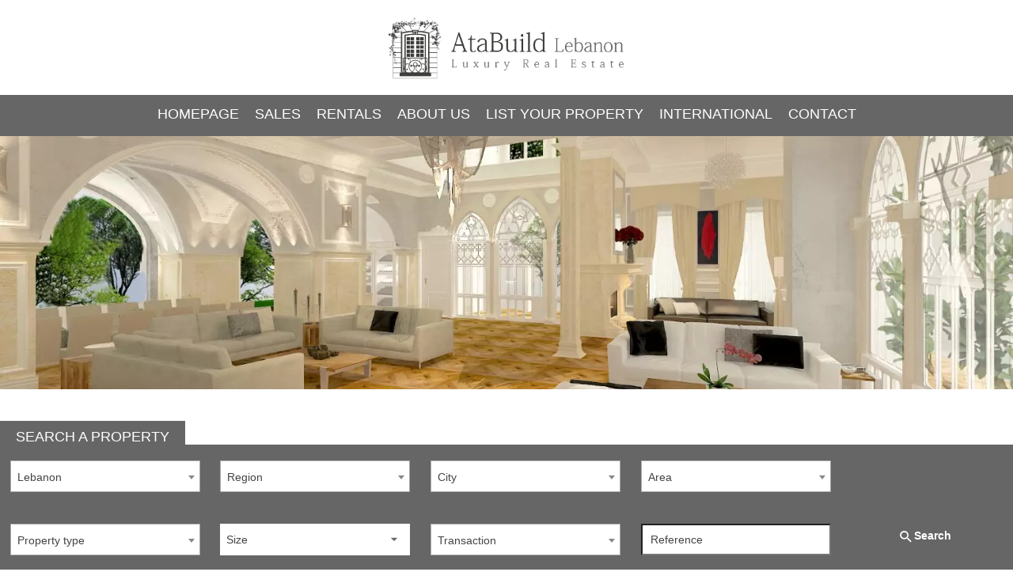

--- FILE ---
content_type: text/html; charset=UTF-8
request_url: https://atabuild.com/en/sales
body_size: 9494
content:
<!DOCTYPE html>
<html lang="en" prefix="og: http://ogp.me/ns#">
  <head>

                  <meta charset="UTF-8">
              <title>AtaBuild Lebanon- Luxury Home and Commercial Sales</title>
              <meta name="description" content="Browse our large collection of home and commercial sales in Lebanon - Luxury apartments, buildings, and lands, with panoramic views and commercial properties in prime locations, Beirut Central District, Downtown, Saifi Village, Gemmayze, Mar Mikhael, Achrafieh Golden Area, Ras Beirut, Clemenceau, Hamra, in Lebanon">
              <meta property="og:type" content="product">
              <meta property="og:title" content="AtaBuild Lebanon- Luxury Home and Commercial Sales">
              <meta property="og:description" content="Browse our large collection of home and commercial sales in Lebanon - Luxury apartments, buildings, and lands, with panoramic views and commercial properties in prime locations, Beirut Central District, Downtown, Saifi Village, Gemmayze, Mar Mikhael, Achrafieh Golden Area, Ras Beirut, Clemenceau, Hamra, in Lebanon">
              <meta property="og:url" content="https://atabuild.com/en/sales">
              <meta property="og:image" content="https://d36vnx92dgl2c5.cloudfront.net/prod/Altera/1677/media/dea8a75a4ed3cccc2a84f004e698dbf2.webp">
              <link rel="apple-touch-icon" sizes="180x180" href="https://d36vnx92dgl2c5.cloudfront.net/prod/Altera/1677/media/5aa706df2b6bf6a5ce12d1b2fabcba02.webp">
              <link rel="icon" type="image/png" sizes="32x32" href="https://d36vnx92dgl2c5.cloudfront.net/prod/Altera/1677/media/19fb01fbc9ca5db739b87e01b043ccab.webp">
              <link rel="icon" type="image/png" sizes="16x16" href="https://d36vnx92dgl2c5.cloudfront.net/prod/Altera/1677/media/4da55c7369971f4eca1174713b58110b.webp">
              <link rel="manifest" href="/cache/prod/Altera/1677/site.webmanifest">
              <link rel="alternate" href="https://atabuild.com/en/sales" hreflang="x-default">
              <link rel="alternate" href="https://atabuild.com/en/sales" hreflang="en-gb">
              <link rel="canonical" href="https://atabuild.com/en/sales">
          
                                                          <link rel="stylesheet" href="https://d36vnx92dgl2c5.cloudfront.net/vendor/select2/dist/css/select2.min.css">                  <link rel="stylesheet" href="https://d36vnx92dgl2c5.cloudfront.net/cache/prod/Altera/1677/bce63e623127259a7eeb6966024c4b1993cf443b-v1769722262.css">            
                                        <script async src="https://cache.consentframework.com/js/pa/28975/c/u8hMx/stub?lang=en" ></script>                  <script async src="https://choices.consentframework.com/js/pa/28975/c/u8hMx/cmp?lang=en" ></script>                                                                                    
    <!-- Google tag (gtag.js) -->
<script async src="https://www.googletagmanager.com/gtag/js?id=G-2DW007BSFJ">
</script>
<script>
window.dataLayer = window.dataLayer || [];
function gtag(){dataLayer.push(arguments);}
gtag('js', new Date());

gtag('config', 'G-2DW007BSFJ');
</script>
    

      <meta name="viewport" content="width=device-width,initial-scale=1">

  </head>
  <body class="listing chrome   eupopup eupopup-bottom">

    <div class="g-recaptcha"></div>
    
    
    
  <header data-id="0" class="zone zone-header ">

  <div id="697eeb88946f2-1" data-module-id="110917" data-instance="1" data-model-namespace="9241c94d36aa"
      class="module module-110917 template-1 cluster-template-1 module-cluster "
            ><div id="697cccfc35e75-1" data-module-id="110920" data-instance="1" data-model-namespace="33e0fe82e477"
      class="module module-110920 template-1 logo-template-1 module-logo "
            ><a href="/en/" style="background-image: url(https://d36vnx92dgl2c5.cloudfront.net/prod/Altera/1677/media/0671ab4dcc24e8bf62cb7b6e7f874ad3.webp)">Homepage</a></div><nav id="697bec8a25bb6-1" data-module-id="110918" data-instance="1" data-model-namespace="0b1978d1937e"
      class="module module-110918 template-1 menu-template-1 module-menu main inline "
            ><button><i class="mdi mdi-menu"></i></button><ul><li><a href="/en/" target="_self"  data-current=""><i class="mdi mdi-home"></i><span>Homepage</span></a></li><li class="current "><a href="/en/sales" target="_self"  data-current="1"><span>Sales</span></a></li><li><a href="/en/rentals" target="_self"  data-current=""><span>Rentals</span></a></li><li><a href="/en/about-us" target="_self"  data-current=""><span>About us</span></a></li><li><a href="/en/list-your-property" target="_self"  data-current=""><span>List your property</span></a></li><li><a href="/en/international" target="_self"  data-current=""><span>International</span></a></li><li><a href="/en/contact" target="_self"  data-current=""><span>Contact</span></a></li></ul></nav></div>

</header>



    <div data-id="1" class="zone zone-full-width ">

  <div id="697dbbfe6ce25-1" data-module-id="110940" data-instance="1" data-model-namespace="1aba9b3a5df5"
      class="module module-110940 template-1 picture-template-1 module-picture background-mod "
            ><div class="container col col-1  "><div class="picture"  style="background-image: url('https://d36vnx92dgl2c5.cloudfront.net/prod/Altera/1677/media/791632ef2c90438d74d3af2c3e76b382.webp')" alt=""></div></div></div>
  <div id="697eeb889481a-1" data-module-id="110925" data-instance="1" data-model-namespace="5ee3b9b440bd"
      class="module module-110925 template-1 search-template-1 module-search "
            ><form name="search-form-110925" method="post"><h2>Search a property</h2><div class="fields-wrapper clearfix"><div class="line-wrapper form-basic"><div class="field country choice  "><div class="field-item country"><select id="search-form-110925_search_country" name="search-form-110925[search][country]" class=""><option value="Lebanon|LB" class="tab-0" data-tab="0">Lebanon</option></select></div></div><div class="field region choice multiple "><div class="field-item region"><select id="search-form-110925_search_region" name="search-form-110925[search][region][]" class="multiple" multiple="multiple"><option value="Beirut Governorate (BA)|743" class="tab-0 country-LB" data-tab="0">Beirut Governorate (BA)</option><option value="Beqaa|742" class="tab-0 country-LB" data-tab="0">Beqaa</option><option value="Zahle|5171" class="tab-1 country-LB" data-tab="1">Zahle</option><option value="Keserwan-Jbeil|5190" class="tab-0 country-LB" data-tab="0">Keserwan-Jbeil</option><option value="Byblos|5194" class="tab-1 country-LB" data-tab="1">Byblos</option><option value="Jbeil|5164" class="tab-1 country-LB" data-tab="1">Jbeil</option><option value="Keserwan|5165" class="tab-1 country-LB" data-tab="1">Keserwan</option><option value="Mount Lebanon|741" class="tab-0 country-LB" data-tab="0">Mount Lebanon</option><option value="Aley|5161" class="tab-1 country-LB" data-tab="1">Aley</option><option value="Baabda|5162" class="tab-1 country-LB" data-tab="1">Baabda</option><option value="Chouf|5163" class="tab-1 country-LB" data-tab="1">Chouf</option><option value="Matn|5166" class="tab-1 country-LB" data-tab="1">Matn</option><option value="North|739" class="tab-0 country-LB" data-tab="0">North</option><option value="Batroun|5180" class="tab-1 country-LB" data-tab="1">Batroun</option><option value="Zgharta|5184" class="tab-1 country-LB" data-tab="1">Zgharta</option><option value="South|738" class="tab-0 country-LB" data-tab="0">South</option><option value="Jezzine|5174" class="tab-1 country-LB" data-tab="1">Jezzine</option><option value="Saida|5177" class="tab-1 country-LB" data-tab="1">Saida</option></select></div></div><div class="field city choice multiple "><div class="field-item city"><select id="search-form-110925_search_city" name="search-form-110925[search][city][]" class="multiple" multiple="multiple"><option value="Ain Dara|179717" class="country-LB region-5161 tab-0" data-tab="0">Ain Dara</option><option value="Ain et Tine West Bekaa|436436" class="country-LB region-5170 tab-0" data-tab="0">Ain et Tine West Bekaa</option><option value="Ain Jedideh|179714" class="country-LB region-5161 tab-0" data-tab="0">Ain Jedideh</option><option value="Ain Saade|434325" class="country-LB region-5166 tab-0" data-tab="0">Ain Saade</option><option value="Ain Zhalta|179617" class="country-LB region-5163 tab-0" data-tab="0">Ain Zhalta</option><option value="Ainab|179711" class="country-LB region-5161 tab-0" data-tab="0">Ainab</option><option value="Ajaltoun|179510" class="country-LB region-5165 tab-0" data-tab="0">Ajaltoun</option><option value="Aley|179709" class="country-LB region-5161 tab-0" data-tab="0">Aley</option><option value="Antelias|435523" class="country-LB region-5166 tab-0" data-tab="0">Antelias</option><option value="Baabda|179660" class="country-LB region-5162 tab-0" data-tab="0">Baabda</option><option value="Baabdat|179461" class="country-LB region-5166 tab-0" data-tab="0">Baabdat</option><option value="Batroun|179211" class="country-LB region-5180 tab-0" data-tab="0">Batroun</option><option value="Bchamoun|179703" class="country-LB region-5161 tab-0" data-tab="0">Bchamoun</option><option value="Bdadoun|179702" class="country-LB region-5161 tab-0" data-tab="0">Bdadoun</option><option value="Beirut|179869" class="country-LB region-743 tab-0" data-tab="0">Beirut</option><option value="Beit Mery|179457" class="country-LB region-5166 tab-0" data-tab="0">Beit Mery</option><option value="Bikfaya-Mhaydseh|179455" class="country-LB region-5166 tab-0" data-tab="0">Bikfaya-Mhaydseh</option><option value="Bikfayia|435534" class="country-LB region-5166 tab-0" data-tab="0">Bikfayia</option><option value="Brazilia|435005" class="country-LB region-5162 tab-0" data-tab="0">Brazilia</option><option value="Broummana|179453" class="country-LB region-5166 tab-0" data-tab="0">Broummana</option><option value="Chemlan|179688" class="country-LB region-5161 tab-0" data-tab="0">Chemlan</option><option value="Choueifat|179687" class="country-LB region-741 tab-0" data-tab="0">Choueifat</option><option value="Dbayeh|179448" class="country-LB region-5166 tab-0" data-tab="0">Dbayeh</option><option value="Dekwaneh-Marroukouz-Daher al Hosein|179447" class="country-LB region-5166 tab-0" data-tab="0">Dekwaneh-Marroukouz-Daher al Hosein</option><option value="Falougha|179648" class="country-LB region-5162 tab-0" data-tab="0">Falougha</option><option value="Faraya|179497" class="country-LB region-5165 tab-0" data-tab="0">Faraya</option><option value="Feytroun|179495" class="country-LB region-5165 tab-0" data-tab="0">Feytroun</option><option value="Hadath|179645" class="country-LB region-5162 tab-0" data-tab="0">Hadath</option><option value="Hammana|179644" class="country-LB region-5162 tab-0" data-tab="0">Hammana</option><option value="Haret Saida|179035" class="country-LB region-5177 tab-0" data-tab="0">Haret Saida</option><option value="Hazmieh|179640" class="country-LB region-741 tab-0" data-tab="0">Hazmieh</option><option value="Jeita|179485" class="country-LB region-5165 tab-0" data-tab="0">Jeita</option><option value="Jezzine|436620" class="country-LB region-5174 tab-0" data-tab="0">Jezzine</option><option value="Jounieh|435444" class="country-LB region-5165 tab-0" data-tab="0">Jounieh</option><option value="Kartaba|179527" class="country-LB region-5164 tab-0" data-tab="0">Kartaba</option><option value="Kornet Chehwan-Beit El Kekko|179434" class="country-LB region-5166 tab-0" data-tab="0">Kornet Chehwan-Beit El Kekko</option><option value="Kornet El Hamra|434327" class="country-LB region-5166 tab-0" data-tab="0">Kornet El Hamra</option><option value="Laklouk|179526" class="country-LB region-5194 tab-0" data-tab="0">Laklouk</option><option value="Mansourieh-Mkalles-Daychounieh|179432" class="country-LB region-5166 tab-0" data-tab="0">Mansourieh-Mkalles-Daychounieh</option><option value="Mazrat|179477" class="country-LB region-741 tab-0" data-tab="0">Mazrat</option><option value="Mechmech|179235" class="country-LB region-741 tab-0" data-tab="0">Mechmech</option><option value="Port Beirut|179861" class="country-LB region-743 tab-0" data-tab="0">Port Beirut</option><option value="Saoufar|179667" class="country-LB region-741 tab-0" data-tab="0">Saoufar</option><option value="Sin el Fil|179420" class="country-LB region-5166 tab-0" data-tab="0">Sin el Fil</option><option value="Souk el Ghareb|179666" class="country-LB region-5161 tab-0" data-tab="0">Souk el Ghareb</option><option value="Yarze|435019" class="country-LB region-5162 tab-0" data-tab="0">Yarze</option><option value="Zahle|436518" class="country-LB region-5171 tab-0" data-tab="0">Zahle</option><option value="Zgharta|437217" class="country-LB region-5184 tab-0" data-tab="0">Zgharta</option><option value="Zouk Mikael|179467" class="country-LB region-5165 tab-0" data-tab="0">Zouk Mikael</option><option value="Zouk Mosbeh|179466" class="country-LB region-5165 tab-0" data-tab="0">Zouk Mosbeh</option></select></div></div><div class="field district choice multiple "><div class="field-item district"><select id="search-form-110925_search_district" name="search-form-110925[search][district][]" class="multiple" multiple="multiple"><option value="Abdel Wahab ()|411869" class="city-179869 region-743 country-LB tab-0" data-tab="0">Abdel Wahab ()</option><option value="Achrafieh ()|415670" class="city-179869 region-743 country-LB tab-0" data-tab="0">Achrafieh ()</option><option value="Ain el Mraiseh ()|411821" class="city-179869 region-743 country-LB tab-0" data-tab="0">Ain el Mraiseh ()</option><option value="Ain el Tineh ()|411834" class="city-179869 region-743 country-LB tab-0" data-tab="0">Ain el Tineh ()</option><option value="Badaro ()|411818" class="city-179869 region-743 country-LB tab-0" data-tab="0">Badaro ()</option><option value="Batroun City ()|411909" class="city-179211 region-5180 country-LB tab-0" data-tab="0">Batroun City ()</option><option value="Beirut Central District ()|412013" class="city-179869 region-743 country-LB tab-0" data-tab="0">Beirut Central District ()</option><option value="Bliss ()|411840" class="city-179869 region-743 country-LB tab-0" data-tab="0">Bliss ()</option><option value="Caracas ()|411841" class="city-179869 region-743 country-LB tab-0" data-tab="0">Caracas ()</option><option value="Clemenceau ()|411795" class="city-179869 region-743 country-LB tab-0" data-tab="0">Clemenceau ()</option><option value="Foch ()|411865" class="city-179869 region-743 country-LB tab-0" data-tab="0">Foch ()</option><option value="Gemmayze ()|411826" class="city-179869 region-743 country-LB tab-0" data-tab="0">Gemmayze ()</option><option value="Hamra ()|411793" class="city-179869 region-743 country-LB tab-0" data-tab="0">Hamra ()</option><option value="Jnah ()|411789" class="city-179869 region-743 country-LB tab-0" data-tab="0">Jnah ()</option><option value="Koraytem ()|411794" class="city-179869 region-743 country-LB tab-0" data-tab="0">Koraytem ()</option><option value="Manara ()|411854" class="city-179869 region-743 country-LB tab-0" data-tab="0">Manara ()</option><option value="Mar Elias ()|411814" class="city-179869 region-743 country-LB tab-0" data-tab="0">Mar Elias ()</option><option value="Mar Mikhael ()|411887" class="city-179869 region-743 country-LB tab-0" data-tab="0">Mar Mikhael ()</option><option value="Pasteur ()|411892" class="city-179869 region-743 country-LB tab-0" data-tab="0">Pasteur ()</option><option value="Ramleh el Bayda  ()|411804" class="city-179869 region-743 country-LB tab-0" data-tab="0">Ramleh el Bayda  ()</option><option value="Raouche ()|411790" class="city-179869 region-743 country-LB tab-0" data-tab="0">Raouche ()</option><option value="Ras Beirut ()|415671" class="city-179869 region-743 country-LB tab-0" data-tab="0">Ras Beirut ()</option><option value="Rmeil ()|411894" class="city-179869 region-743 country-LB tab-0" data-tab="0">Rmeil ()</option><option value="Saifi ()|411861" class="city-179869 region-743 country-LB tab-0" data-tab="0">Saifi ()</option><option value="Saifi Village ()|415673" class="city-179869 region-743 country-LB tab-0" data-tab="0">Saifi Village ()</option><option value="Sanayeh ()|411812" class="city-179869 region-743 country-LB tab-0" data-tab="0">Sanayeh ()</option><option value="Sursok ()|411898" class="city-179869 region-743 country-LB tab-0" data-tab="0">Sursok ()</option><option value="Tabaris ()|411899" class="city-179869 region-743 country-LB tab-0" data-tab="0">Tabaris ()</option><option value="Tallet el Khayat ()|411806" class="city-179869 region-743 country-LB tab-0" data-tab="0">Tallet el Khayat ()</option><option value="Verdun ()|411805" class="city-179869 region-743 country-LB tab-0" data-tab="0">Verdun ()</option></select></div></div><div class="field subtype choice multiple "><div class="field-item subtype"><select id="search-form-110925_search_subtype" name="search-form-110925[search][subtype][]" class="multiple" multiple="multiple"><option value="Apartment |5" class="tab-0" data-tab="0">Apartment </option><option value="Building |24" class="tab-0" data-tab="0">Building </option><option value="Building land |2" class="tab-0" data-tab="0">Building land </option><option value="Business assets |34" class="tab-0" data-tab="0">Business assets </option><option value="Chalet |32" class="tab-0" data-tab="0">Chalet </option><option value="Duplex |9" class="tab-0" data-tab="0">Duplex </option><option value="Hotel |44" class="tab-0" data-tab="0">Hotel </option><option value="Housing estate |20" class="tab-0" data-tab="0">Housing estate </option><option value="Office |36" class="tab-0" data-tab="0">Office </option><option value="Penthouse  |4" class="tab-0" data-tab="0">Penthouse  </option><option value="Plot of land |46" class="tab-0" data-tab="0">Plot of land </option><option value="Retail shop |62" class="tab-0" data-tab="0">Retail shop </option><option value="Villa |14" class="tab-0" data-tab="0">Villa </option><option value="Warehouse |41" class="tab-0" data-tab="0">Warehouse </option></select></div></div><div class="field-group area_range form" data-label="Size" data-field="area_range"><div class="slider-track" ><div class="slider"><div class="progress"></div></div><div class="range-input"><input type="range" class="range-min" ><input type="range" class="range-max" ></div></div><div class="fields"><div><div class="field area_min number  "><div class="field-item area_min"><input type="text" id="search-form-110925_search_area_range_area_min" name="search-form-110925[search][area_range][area_min]" placeholder="min m²" class="" /></div></div><i class="mdi mdi-close"></i></div><div><div class="field area_max number  "><div class="field-item area_max"><input type="text" id="search-form-110925_search_area_range_area_max" name="search-form-110925[search][area_range][area_max]" placeholder="max m²" class="" /></div></div><i class="mdi mdi-close"></i></div></div></div><div class="field category choice  "><div class="field-item category"><select id="search-form-110925_search_category" name="search-form-110925[search][category]" class=""><option value="">Transaction</option><option value="Sale|1" class="tab-0" data-tab="0" selected="selected">Sale</option><option value="Rental|2" class="tab-0" data-tab="0">Rental</option></select></div></div><div class="field reference text  "><div class="field-item reference"><input type="text" id="search-form-110925_search_reference" name="search-form-110925[search][reference]" placeholder="Reference" class="" /></div></div><div class="field order hidden  "><div class="field-item order"><input type="hidden" id="search-form-110925_search_order" name="search-form-110925[search][order]" /></div></div><button type="submit" id="search-form-110925_submit" name="search-form-110925[submit]" class="submit"><i class="mdi mdi-magnify"></i><span>Search</span></button></div></div></form></div>
  <div id="697eeb889489c-1" data-module-id="113597" data-instance="1" data-model-namespace="0cc49dd6380a"
      class="module module-113597 template-3 listing-template-3 module-listing "
            ><ul class="_list listing"><li class=" col-1 property initial"data-property-id="86102845" data-loaded="true"><a href="/en/property/86102845"><div class="titles"><h2>Building, Beirut</h2><h3>Sale Building Beirut Beirut Central District</h3></div><div class="slider"><img class="img-lazy-load" data-src="https://d36vnx92dgl2c5.cloudfront.net/prod/Altera/1677/media/b1f910b33c1a7d7609a0f1cd3b50b770.webp" alt="Traditional Office Building Downtown BCD - Sale"><img class="img-lazy-load" data-src="https://d36vnx92dgl2c5.cloudfront.net/prod/Altera/1677/media/6f0bbeff22f5e69e943ae9841839e08e.webp" alt="Traditional Office Building Downtown BCD - Sale"><img class="img-lazy-load" data-src="https://d36vnx92dgl2c5.cloudfront.net/prod/Altera/1677/media/3e6a646044dca1230cfe4a44ff255a80.webp" alt="Traditional Office Building Downtown BCD - Sale"><img class="img-lazy-load" data-src="https://d36vnx92dgl2c5.cloudfront.net/prod/Altera/1677/media/2688523ded75787e8cbb24a57d7a71f4.webp" alt="Traditional Office Building Downtown BCD - Sale"><img class="img-lazy-load" data-src="https://d36vnx92dgl2c5.cloudfront.net/prod/Altera/1677/media/11928059c8a0b7501eab30925f8892c3.webp" alt="Traditional Office Building Downtown BCD - Sale"><img class="img-lazy-load" data-src="https://d36vnx92dgl2c5.cloudfront.net/prod/Altera/1677/media/933a9e4109e74bf7990fae7b3a15b876.webp" alt="Traditional Office Building Downtown BCD - Sale"></div><ul><li class="price"><div>Price on request</div></li></ul></a></li><li class=" col-1 property initial"data-property-id="85966876" data-loaded="true"><a href="/en/property/85966876"><div class="titles"><h2>Retail shop, Beirut</h2><h3>Sale Retail shop Beirut Beirut Central District</h3></div><div class="slider"><img class="img-lazy-load" data-src="https://d36vnx92dgl2c5.cloudfront.net/prod/Altera/1677/media/74f18ee545d2f7f246a64a1a552afb8a.webp" alt="Shops for Sale &amp; Rent - Downtown Beirut- BCD"><img class="img-lazy-load" data-src="https://d36vnx92dgl2c5.cloudfront.net/prod/Altera/1677/media/414a4542d88fdec5602061cd1c28e83f.webp" alt="Shops for Sale &amp; Rent - Downtown Beirut- BCD"><img class="img-lazy-load" data-src="https://d36vnx92dgl2c5.cloudfront.net/prod/Altera/1677/media/2d66739bacab427906fe18e7fd3239f7.webp" alt="Shops for Sale &amp; Rent - Downtown Beirut- BCD"><img class="img-lazy-load" data-src="https://d36vnx92dgl2c5.cloudfront.net/prod/Altera/1677/media/933a9e4109e74bf7990fae7b3a15b876.webp" alt="Shops for Sale &amp; Rent - Downtown Beirut- BCD"></div><ul><li class="price"><div>Price on request</div></li></ul></a></li><li class=" col-1 property initial"data-property-id="85892573" data-loaded="true"><a href="/en/property/85892573"><div class="titles"><h2>Office, Beirut</h2><h3>Sale Office Beirut Achrafieh</h3></div><div class="slider"><img class="img-lazy-load" data-src="https://d36vnx92dgl2c5.cloudfront.net/prod/Altera/1677/media/149bfe447eb48f3d25583910f09a282c.webp" alt="Smart &amp; Modern Office for SALE- Achrafieh Golden"><img class="img-lazy-load" data-src="https://d36vnx92dgl2c5.cloudfront.net/prod/Altera/1677/media/4a747f38d30544bfddcc5819f2e31d5f.webp" alt="Smart &amp; Modern Office for SALE- Achrafieh Golden"><img class="img-lazy-load" data-src="https://d36vnx92dgl2c5.cloudfront.net/prod/Altera/1677/media/59fc1379d4586550052a1fe29ce1845a.webp" alt="Smart &amp; Modern Office for SALE- Achrafieh Golden"><img class="img-lazy-load" data-src="https://d36vnx92dgl2c5.cloudfront.net/prod/Altera/1677/media/28d3b27a1b6aa8374e328e61dab6d5bf.webp" alt="Smart &amp; Modern Office for SALE- Achrafieh Golden"><img class="img-lazy-load" data-src="https://d36vnx92dgl2c5.cloudfront.net/prod/Altera/1677/media/03956d216e44a26ed12d83c56faa05e2.webp" alt="Smart &amp; Modern Office for SALE- Achrafieh Golden"><img class="img-lazy-load" data-src="https://d36vnx92dgl2c5.cloudfront.net/prod/Altera/1677/media/e39511a7ae69459167e62124f4a00972.webp" alt="Smart &amp; Modern Office for SALE- Achrafieh Golden"><img class="img-lazy-load" data-src="https://d36vnx92dgl2c5.cloudfront.net/prod/Altera/1677/media/9a5691b8efec9df638441efc0cd24f90.webp" alt="Smart &amp; Modern Office for SALE- Achrafieh Golden"><img class="img-lazy-load" data-src="https://d36vnx92dgl2c5.cloudfront.net/prod/Altera/1677/media/5927c519b10bda5a9439b8c925caa5eb.webp" alt="Smart &amp; Modern Office for SALE- Achrafieh Golden"><img class="img-lazy-load" data-src="https://d36vnx92dgl2c5.cloudfront.net/prod/Altera/1677/media/933a9e4109e74bf7990fae7b3a15b876.webp" alt="Smart &amp; Modern Office for SALE- Achrafieh Golden"></div><ul><li class="price"><div>US$2,100,000</div></li><li class="area"><div>550 m²</div></li></ul></a></li><li class=" col-1 property initial"data-property-id="85636589" data-loaded="true"><a href="/en/property/85636589"><div class="titles"><h2>Apartment, Beirut</h2><h3>Sale Apartment Beirut Beirut Central District</h3></div><div class="slider"><img class="img-lazy-load" data-src="https://d36vnx92dgl2c5.cloudfront.net/prod/Altera/1677/media/9da785fa92fcad5ae1f56ce6d32b0ce4.webp" alt="Sea View Apartment- BCD- HOT DEAL!!"><img class="img-lazy-load" data-src="https://d36vnx92dgl2c5.cloudfront.net/prod/Altera/1677/media/933a9e4109e74bf7990fae7b3a15b876.webp" alt="Sea View Apartment- BCD- HOT DEAL!!"><img class="img-lazy-load" data-src="https://d36vnx92dgl2c5.cloudfront.net/prod/Altera/1677/media/faf73c5b2dcb84346310ce5765c68a1e.webp" alt="Sea View Apartment- BCD- HOT DEAL!!"></div><ul><li class="price"><div>Price on request</div></li><li class="area"><div>350 m²</div></li></ul></a></li><li class=" col-1 property initial"data-property-id="85322628" data-loaded="true"><a href="/en/property/85322628"><div class="titles"><h2>Office, Beirut</h2><h3>Sale Office Beirut Beirut Central District</h3></div><div class="slider"><img class="img-lazy-load" data-src="https://d36vnx92dgl2c5.cloudfront.net/prod/Altera/1677/media/173e9645a462b56ad3203be59660a276.webp" alt="Traditional Office Downtown Beirut- BCD for SALE - HOtd Deal!"><img class="img-lazy-load" data-src="https://d36vnx92dgl2c5.cloudfront.net/prod/Altera/1677/media/7e9444e3e8eef546b8a33a5cc52e398f.webp" alt="Traditional Office Downtown Beirut- BCD for SALE - HOtd Deal!"><img class="img-lazy-load" data-src="https://d36vnx92dgl2c5.cloudfront.net/prod/Altera/1677/media/225af653da5a771f5eec6bc5ce8156e9.webp" alt="Traditional Office Downtown Beirut- BCD for SALE - HOtd Deal!"><img class="img-lazy-load" data-src="https://d36vnx92dgl2c5.cloudfront.net/prod/Altera/1677/media/933a9e4109e74bf7990fae7b3a15b876.webp" alt="Traditional Office Downtown Beirut- BCD for SALE - HOtd Deal!"></div><ul><li class="price"><div>Price on request</div></li><li class="area"><div>130 m²</div></li></ul></a></li><li class=" col-1 property initial"data-property-id="85293411" data-loaded="true"><a href="/en/property/85293411"><div class="titles"><h2>Retail shop, Beirut</h2><h3>Sale Retail shop Beirut Beirut Central District</h3></div><div class="slider"><img class="img-lazy-load" data-src="https://d36vnx92dgl2c5.cloudfront.net/prod/Altera/1677/media/f16ec7956a2dee114a0caaffb93e9de3.webp" alt="Exposed Shop -Commercial Property - Downtown Beirut - BCD For SALE."><img class="img-lazy-load" data-src="https://d36vnx92dgl2c5.cloudfront.net/prod/Altera/1677/media/effef82e551d8fc41e77744a79f945ba.webp" alt="Exposed Shop -Commercial Property - Downtown Beirut - BCD For SALE."><img class="img-lazy-load" data-src="https://d36vnx92dgl2c5.cloudfront.net/prod/Altera/1677/media/16a0e41e16e8628da893e3c0d53da4b9.webp" alt="Exposed Shop -Commercial Property - Downtown Beirut - BCD For SALE."><img class="img-lazy-load" data-src="https://d36vnx92dgl2c5.cloudfront.net/prod/Altera/1677/media/7e9444e3e8eef546b8a33a5cc52e398f.webp" alt="Exposed Shop -Commercial Property - Downtown Beirut - BCD For SALE."><img class="img-lazy-load" data-src="https://d36vnx92dgl2c5.cloudfront.net/prod/Altera/1677/media/933a9e4109e74bf7990fae7b3a15b876.webp" alt="Exposed Shop -Commercial Property - Downtown Beirut - BCD For SALE."></div><ul><li class="price"><div>Price on request</div></li><li class="area"><div>133 m²</div></li></ul></a></li><li class=" col-1 property initial portrait"data-property-id="85127336" data-loaded="true"><a href="/en/property/85127336"><div class="titles"><h2>Plot of land, Aley</h2><h3>Sale Plot of land Aley</h3></div><div class="slider"><img class="img-lazy-load" data-src="https://d36vnx92dgl2c5.cloudfront.net/prod/Altera/1677/media/75ea61a1f84b1ce77170feeacf1e35f6.webp" alt="Green land with pine trees.. sandy land"><img class="img-lazy-load" data-src="https://d36vnx92dgl2c5.cloudfront.net/prod/Altera/1677/media/7c86640a0d2d1c157ef135837e9e3897.webp" alt="Green land with pine trees.. sandy land"><img class="img-lazy-load" data-src="https://d36vnx92dgl2c5.cloudfront.net/prod/Altera/1677/media/ac5c2ecbf4b173fb35140d5766242574.webp" alt="Green land with pine trees.. sandy land"><img class="img-lazy-load" data-src="https://d36vnx92dgl2c5.cloudfront.net/prod/Altera/1677/media/d0ba9e8b3b31ab22dd747ede7e1f94d2.webp" alt="Green land with pine trees.. sandy land"><img class="img-lazy-load" data-src="https://d36vnx92dgl2c5.cloudfront.net/prod/Altera/1677/media/933a9e4109e74bf7990fae7b3a15b876.webp" alt="Green land with pine trees.. sandy land"></div><ul><li class="price"><div>Price on request</div></li></ul></a></li><li class=" col-1 property initial"data-property-id="85089680" data-loaded="true"><a href="/en/property/85089680"><div class="titles"><h2>Apartment, Beirut</h2><h3>Sale Apartment Beirut Achrafieh</h3></div><div class="slider"><img class="img-lazy-load" data-src="https://d36vnx92dgl2c5.cloudfront.net/prod/Altera/1677/media/4e24a7e04bc14fec5fb96b71c220595e.webp" alt="Splendid Apartment - Achrafieh Golden"><img class="img-lazy-load" data-src="https://d36vnx92dgl2c5.cloudfront.net/prod/Altera/1677/media/4f809c8ff39a2fc33ffb594ddd690572.webp" alt="Splendid Apartment - Achrafieh Golden"><img class="img-lazy-load" data-src="https://d36vnx92dgl2c5.cloudfront.net/prod/Altera/1677/media/715306f0ce2894c4864273e10bbe5f18.webp" alt="Splendid Apartment - Achrafieh Golden"><img class="img-lazy-load" data-src="https://d36vnx92dgl2c5.cloudfront.net/prod/Altera/1677/media/84d4f152ea6e265fc6bd05da09938209.webp" alt="Splendid Apartment - Achrafieh Golden"><img class="img-lazy-load" data-src="https://d36vnx92dgl2c5.cloudfront.net/prod/Altera/1677/media/49d5fc8e375e823315c2c68a94829d82.webp" alt="Splendid Apartment - Achrafieh Golden"><img class="img-lazy-load" data-src="https://d36vnx92dgl2c5.cloudfront.net/prod/Altera/1677/media/09d25324980e38e57c7ce3fdfee5ea59.webp" alt="Splendid Apartment - Achrafieh Golden"><img class="img-lazy-load" data-src="https://d36vnx92dgl2c5.cloudfront.net/prod/Altera/1677/media/ed034b0d6a052511dbd094c6fad53fb7.webp" alt="Splendid Apartment - Achrafieh Golden"><img class="img-lazy-load" data-src="https://d36vnx92dgl2c5.cloudfront.net/prod/Altera/1677/media/bd3e685f342f71ca6a49d9cc6f9e6bd3.webp" alt="Splendid Apartment - Achrafieh Golden"><img class="img-lazy-load" data-src="https://d36vnx92dgl2c5.cloudfront.net/prod/Altera/1677/media/324cb80259cb6a8388c143eb59e9bad2.webp" alt="Splendid Apartment - Achrafieh Golden"><img class="img-lazy-load" data-src="https://d36vnx92dgl2c5.cloudfront.net/prod/Altera/1677/media/75c4cc70b9efdad444e3611869ac8401.webp" alt="Splendid Apartment - Achrafieh Golden"><img class="img-lazy-load" data-src="https://d36vnx92dgl2c5.cloudfront.net/prod/Altera/1677/media/7d7a98b1e7f618b38bf50541547bba94.webp" alt="Splendid Apartment - Achrafieh Golden"><img class="img-lazy-load" data-src="https://d36vnx92dgl2c5.cloudfront.net/prod/Altera/1677/media/f2a8df994bff23311b3c0df96a760ba2.webp" alt="Splendid Apartment - Achrafieh Golden"><img class="img-lazy-load" data-src="https://d36vnx92dgl2c5.cloudfront.net/prod/Altera/1677/media/933a9e4109e74bf7990fae7b3a15b876.webp" alt="Splendid Apartment - Achrafieh Golden"></div><ul><li class="price"><div>US$650,000</div></li><li class="area"><div>218 m²</div></li></ul></a></li><li class=" col-1 property initial"data-property-id="85068531" data-loaded="true"><a href="/en/property/85068531"><div class="titles"><h2>Apartment, Beirut</h2><h3>Sale Apartment Beirut</h3></div><div class="slider"><img class="img-lazy-load" data-src="https://d36vnx92dgl2c5.cloudfront.net/prod/Altera/1677/media/b1e3171992b2bab0ec9c0236eab2a6b2.webp" alt="Luxury Sea View Apartment - Ras Beirut"><img class="img-lazy-load" data-src="https://d36vnx92dgl2c5.cloudfront.net/prod/Altera/1677/media/708106750b14b6eb26fd6e4bd6e8abd0.webp" alt="Luxury Sea View Apartment - Ras Beirut"><img class="img-lazy-load" data-src="https://d36vnx92dgl2c5.cloudfront.net/prod/Altera/1677/media/48b8e86f79e27fb9ff324228e335b7ac.webp" alt="Luxury Sea View Apartment - Ras Beirut"><img class="img-lazy-load" data-src="https://d36vnx92dgl2c5.cloudfront.net/prod/Altera/1677/media/8aef680dae356a14a14f325524e7e783.webp" alt="Luxury Sea View Apartment - Ras Beirut"><img class="img-lazy-load" data-src="https://d36vnx92dgl2c5.cloudfront.net/prod/Altera/1677/media/596ded9aca5f5ae77e5e27c099a997ef.webp" alt="Luxury Sea View Apartment - Ras Beirut"><img class="img-lazy-load" data-src="https://d36vnx92dgl2c5.cloudfront.net/prod/Altera/1677/media/3b21e8e063dd09c7259f91ccd0333d33.webp" alt="Luxury Sea View Apartment - Ras Beirut"><img class="img-lazy-load" data-src="https://d36vnx92dgl2c5.cloudfront.net/prod/Altera/1677/media/72891f19d1b43f9394f34f16a7f0afca.webp" alt="Luxury Sea View Apartment - Ras Beirut"><img class="img-lazy-load" data-src="https://d36vnx92dgl2c5.cloudfront.net/prod/Altera/1677/media/58d910cf3a7d020a429206fe23407513.webp" alt="Luxury Sea View Apartment - Ras Beirut"><img class="img-lazy-load" data-src="https://d36vnx92dgl2c5.cloudfront.net/prod/Altera/1677/media/4717078876b9a91f37d21385d059b17d.webp" alt="Luxury Sea View Apartment - Ras Beirut"><img class="img-lazy-load" data-src="https://d36vnx92dgl2c5.cloudfront.net/prod/Altera/1677/media/02375ac325b7a519331c17cad6ac051e.webp" alt="Luxury Sea View Apartment - Ras Beirut"><img class="img-lazy-load" data-src="https://d36vnx92dgl2c5.cloudfront.net/prod/Altera/1677/media/5a76605681bc2b09fda6231f14f897da.webp" alt="Luxury Sea View Apartment - Ras Beirut"><img class="img-lazy-load" data-src="https://d36vnx92dgl2c5.cloudfront.net/prod/Altera/1677/media/72891f19d1b43f9394f34f16a7f0afca.webp" alt="Luxury Sea View Apartment - Ras Beirut"><img class="img-lazy-load" data-src="https://d36vnx92dgl2c5.cloudfront.net/prod/Altera/1677/media/7c7f4a0791d27e97c91f7bf8e7a25d19.webp" alt="Luxury Sea View Apartment - Ras Beirut"><img class="img-lazy-load" data-src="https://d36vnx92dgl2c5.cloudfront.net/prod/Altera/1677/media/4acf00b491f13121104f3471ac90133f.webp" alt="Luxury Sea View Apartment - Ras Beirut"><img class="img-lazy-load" data-src="https://d36vnx92dgl2c5.cloudfront.net/prod/Altera/1677/media/caeb77c74edc61908b588e69de4e816a.webp" alt="Luxury Sea View Apartment - Ras Beirut"><img class="img-lazy-load" data-src="https://d36vnx92dgl2c5.cloudfront.net/prod/Altera/1677/media/9d4761fc5f079d93c58e515f48429db1.webp" alt="Luxury Sea View Apartment - Ras Beirut"><img class="img-lazy-load" data-src="https://d36vnx92dgl2c5.cloudfront.net/prod/Altera/1677/media/5594ce08ef224c58e17b27b6d5f3a136.webp" alt="Luxury Sea View Apartment - Ras Beirut"><img class="img-lazy-load" data-src="https://d36vnx92dgl2c5.cloudfront.net/prod/Altera/1677/media/be6f8a82da1484be043131c737de1b23.webp" alt="Luxury Sea View Apartment - Ras Beirut"><img class="img-lazy-load" data-src="https://d36vnx92dgl2c5.cloudfront.net/prod/Altera/1677/media/933a9e4109e74bf7990fae7b3a15b876.webp" alt="Luxury Sea View Apartment - Ras Beirut"></div><ul><li class="price"><div>US$1,100,000</div></li><li class="area"><div>310 m²</div></li></ul></a></li><li class=" col-1 property initial"data-property-id="85062994" data-loaded="true"><a href="/en/property/85062994"><div class="titles"><h2>Apartment, Beirut</h2><h3>Sale Apartment Beirut Beirut Central District</h3></div><div class="slider"><img class="img-lazy-load" data-src="https://d36vnx92dgl2c5.cloudfront.net/prod/Altera/1677/media/6fa114ecc87cbd780e2e74f4f7c68e9f.webp" alt="Solidere Marina sea view apartment"><img class="img-lazy-load" data-src="https://d36vnx92dgl2c5.cloudfront.net/prod/Altera/1677/media/5db9e0f0af32c9554d4b889cf1373672.webp" alt="Solidere Marina sea view apartment"><img class="img-lazy-load" data-src="https://d36vnx92dgl2c5.cloudfront.net/prod/Altera/1677/media/933a9e4109e74bf7990fae7b3a15b876.webp" alt="Solidere Marina sea view apartment"></div><ul><li class="price"><div>US$2,300,000</div></li><li class="area"><div>350 m²</div></li></ul></a></li><li class=" col-1 property initial"data-property-id="84701379" data-loaded="true"><a href="/en/property/84701379"><div class="titles"><h2>Apartment, Port Beirut</h2><h3>Sale Apartment Port Beirut</h3></div><div class="slider"><img class="img-lazy-load" data-src="https://d36vnx92dgl2c5.cloudfront.net/prod/Altera/1677/media/2974d9c95973287dc78237841c319b44.webp" alt="Splendid Apartment - Saifi"><img class="img-lazy-load" data-src="https://d36vnx92dgl2c5.cloudfront.net/prod/Altera/1677/media/5f451472f0622a1081b077ffabf5b6ec.webp" alt="Splendid Apartment - Saifi"><img class="img-lazy-load" data-src="https://d36vnx92dgl2c5.cloudfront.net/prod/Altera/1677/media/f0eda781d9ba2ee85a90e41d19f8d035.webp" alt="Splendid Apartment - Saifi"><img class="img-lazy-load" data-src="https://d36vnx92dgl2c5.cloudfront.net/prod/Altera/1677/media/8f102ed3a1158d8a2645c26581e0a52d.webp" alt="Splendid Apartment - Saifi"><img class="img-lazy-load" data-src="https://d36vnx92dgl2c5.cloudfront.net/prod/Altera/1677/media/0f9ddbcfb4711153326a9a3d885916a6.webp" alt="Splendid Apartment - Saifi"><img class="img-lazy-load" data-src="https://d36vnx92dgl2c5.cloudfront.net/prod/Altera/1677/media/933a9e4109e74bf7990fae7b3a15b876.webp" alt="Splendid Apartment - Saifi"></div><ul><li class="price"><div>US$650,000</div></li><li class="area"><div>190 m²</div></li></ul></a></li><li class=" col-1 property initial"data-property-id="84088628" data-loaded="true"><a href="/en/property/84088628"><div class="titles"><h2>Apartment, Beirut</h2><h3>Sale Apartment Beirut Achrafieh</h3></div><div class="slider"><img class="img-lazy-load" data-src="https://d36vnx92dgl2c5.cloudfront.net/prod/Altera/1677/media/a0b1d126728f7fb70ce4c7f51477059f.webp" alt="Luxury Apartment- Achrafieh Golden - Hot Deal"><img class="img-lazy-load" data-src="https://d36vnx92dgl2c5.cloudfront.net/prod/Altera/1677/media/c9a155a6c276f0a5b66e4b66c5e4c758.webp" alt="Luxury Apartment- Achrafieh Golden - Hot Deal"><img class="img-lazy-load" data-src="https://d36vnx92dgl2c5.cloudfront.net/prod/Altera/1677/media/f6d55ff8f870c52773d1385cc2a80b01.webp" alt="Luxury Apartment- Achrafieh Golden - Hot Deal"><img class="img-lazy-load" data-src="https://d36vnx92dgl2c5.cloudfront.net/prod/Altera/1677/media/16cfbb7e7e58233c016c73b3f716c531.webp" alt="Luxury Apartment- Achrafieh Golden - Hot Deal"><img class="img-lazy-load" data-src="https://d36vnx92dgl2c5.cloudfront.net/prod/Altera/1677/media/ab633029888f0e862ac887513cae9971.webp" alt="Luxury Apartment- Achrafieh Golden - Hot Deal"><img class="img-lazy-load" data-src="https://d36vnx92dgl2c5.cloudfront.net/prod/Altera/1677/media/930c0aa81f0516dbab9d0c554edb1b6f.webp" alt="Luxury Apartment- Achrafieh Golden - Hot Deal"><img class="img-lazy-load" data-src="https://d36vnx92dgl2c5.cloudfront.net/prod/Altera/1677/media/64122f3b726f448acae60011c3482b09.webp" alt="Luxury Apartment- Achrafieh Golden - Hot Deal"><img class="img-lazy-load" data-src="https://d36vnx92dgl2c5.cloudfront.net/prod/Altera/1677/media/82cdda36daa7bbde882de64644b8385a.webp" alt="Luxury Apartment- Achrafieh Golden - Hot Deal"><img class="img-lazy-load" data-src="https://d36vnx92dgl2c5.cloudfront.net/prod/Altera/1677/media/c2f135f3820cb69f4c94ef5fb7c3607b.webp" alt="Luxury Apartment- Achrafieh Golden - Hot Deal"><img class="img-lazy-load" data-src="https://d36vnx92dgl2c5.cloudfront.net/prod/Altera/1677/media/aa993013df8c489be0a1764973a0cde9.webp" alt="Luxury Apartment- Achrafieh Golden - Hot Deal"><img class="img-lazy-load" data-src="https://d36vnx92dgl2c5.cloudfront.net/prod/Altera/1677/media/9be61abc7e8c44d3d79a14de7de569e1.webp" alt="Luxury Apartment- Achrafieh Golden - Hot Deal"><img class="img-lazy-load" data-src="https://d36vnx92dgl2c5.cloudfront.net/prod/Altera/1677/media/933a9e4109e74bf7990fae7b3a15b876.webp" alt="Luxury Apartment- Achrafieh Golden - Hot Deal"></div><ul><li class="price"><div>US$1,100,000</div></li><li class="area"><div>300 m²</div></li></ul></a></li></ul><nav class="pager" data-appear-top-offset="0" ><ul><li class="disable first"><i class="mdi mdi-page-first"></i></li><li class="disable prev"><i class="mdi mdi-chevron-left"></i></li><li class="current"><span>1</span></li><li class=""><a href="/en/sales?page=2" rel="next">2</a></li><li class=""><a href="/en/sales?page=3" >3</a></li><li class="next"><a href="/en/sales?page=2" rel="next"><i class="mdi mdi-chevron-right"></i></a></li><li class="last"><a href="/en/sales?page=58" ><i class="mdi mdi-page-last"></i></a></li></ul></nav></div>

</div>


  <section data-id="2" class="zone zone-content row-5">


</section>


  <div data-id="3" class="zone zone-bottom-content ">


</div>



  <footer>
    <div data-id="4" class="zone zone-footer row-2">

  <div id="697eeb889478a-1" data-module-id="110921" data-instance="1" data-model-namespace="f344d4bcc7f3"
      class="module module-110921 template-1 cluster-template-1 module-cluster "
            ><div id="697eeb8895bc2-1" data-module-id="110922" data-instance="1" data-model-namespace="7d6012a2d800"
      class="module module-110922 template-2 agency-template-2 module-agency simple "
            ><article class="agency"><h2><a href="#">AtaBuild Lebanon</a></h2><div class="picture"><img src="https://media.apimo.pro/agency/e824374664a15408ac4d3e815c15e59c_58b15da5a1_800-original.jpg" alt="AtaBuild Lebanon" title="AtaBuild Lebanon"></div><div class="info"><p class="address">
        Saifi Village Martyrs’ Square, Beirut Central District, Lebanon
                </p><p><span class="phone"><i class="mdi mdi-phone"></i><a href="tel:961-3-785889">961-3-785889</a></span><br><span class="phone"><i class="mdi mdi-phone"></i><a href="tel:961-1-985 889">961-1-985889</a></span><br><span class="email"><i class="mdi mdi-email-outline"></i><a href="mailto:info@atabuild.com">info@atabuild.com</a></span><br></p></div></article></div><div id="697bec8a25c7b-1" data-module-id="110923" data-instance="1" data-model-namespace="bdc4ed4e0a3c"
      class="module module-110923 template-1 social-menu-template-1 module-social-menu "
            ><ul><li class="social facebook"><a href="https://www.facebook.com/" target="_blank" rel="me"><i class="mdi mdi-facebook"></i><span>Facebook</span></a></li><li class="social instagram"><a href="https://www.instagram.com/" target="_blank" rel="me"><i class="mdi mdi-instagram"></i><span>Instagram</span></a></li><li class="social youtube"><a href="https://youtube.com/channel/" target="_blank" rel="me"><i class="mdi mdi-youtube"></i><span>Youtube</span></a></li><li class="social linkedin"><a href="https://www.linkedin.com/" target="_blank" rel="me"><i class="mdi mdi-linkedin"></i><span>Linkedin</span></a></li></ul></div><div id="697dbbfe6e12d-1" data-module-id="113593" data-instance="1" data-model-namespace="e8be17bec1fb"
      class="module module-113593 template-1 cms-template-1 module-cms "
            ><div class="picture" ><img src="https://d36vnx92dgl2c5.cloudfront.net/prod/Altera/1677/media/378685a84d9c4935fd63bb5c60097683.webp" alt="empty picture"></div><div class="info "></div></div></div>
  <nav id="697bec8a247a3-1" data-module-id="113744" data-instance="1" data-model-namespace="317bebd4c407"
      class="module module-113744 template-1 menu-template-1 module-menu inline "
            ><ul><li><a href="/en/" target="_self"  data-current=""><i class="mdi mdi-home"></i><span>Homepage</span></a></li><li class="current "><a href="/en/sales" target="_self"  data-current="1"><span>Sales</span></a></li><li><a href="/en/rentals" target="_self"  data-current=""><span>Rentals</span></a></li><li><a href="/en/about-us" target="_self"  data-current=""><span>About us</span></a></li><li><a href="/en/list-your-property" target="_self"  data-current=""><span>List your property</span></a></li><li><a href="/en/international" target="_self"  data-current=""><span>International</span></a></li><li><a href="/en/contact" target="_self"  data-current=""><span>Contact</span></a></li></ul></nav>

</div>


    <div data-id="5" class="zone zone-legal row-2">

  <div id="697eeb8894872-1" data-module-id="110943" data-instance="1" data-model-namespace="9c594ac01d6a"
      class="module module-110943 template-3 legal-template-3 module-legal template3 "
            ><nav><ul><li><a href="/en/">
        ©2026 AtaBuild Lebanon
      </a></li><li><a href='javascript:Sddan.cmp.displayUI() target="_blank"'>Change cookies settings</a></li><li><a href="https://apimo.net/fr/site-internet/">         Design by <span>Apimo™</span></a></li></ul></nav></div>

</div>


  </footer>

                      <link media="print"onload="this.media='all'"rel="stylesheet" href="https://d36vnx92dgl2c5.cloudfront.net/static/Realtix/Global/mdi/css/materialdesignicons.min.css">                  <link media="print"onload="this.media='all'"rel="stylesheet" href="https://d36vnx92dgl2c5.cloudfront.net/vendor/kernel-webfont/build/css/icons.css">                                                
    
                  <script src="https://d36vnx92dgl2c5.cloudfront.net/cache/prod/Altera/1677/model/3ed9045d589735631143560b098b92a3b72d6e00-v1769925512.6699.js" ></script>                                                      <script src="https://d36vnx92dgl2c5.cloudfront.net/vendor/jquery/dist/jquery.min.js" ></script>                  <script src="https://d36vnx92dgl2c5.cloudfront.net/vendor/select2/dist/js/select2.full.min.js" ></script>                  <script src="https://d36vnx92dgl2c5.cloudfront.net/vendor/owl.carousel/owl.carousel.js" ></script>                  <script src="https://d36vnx92dgl2c5.cloudfront.net/cache/prod/Altera/1677/72899baadc46470edfe4ed4e4dc22f48b345428a-v1769722261.js" ></script>        
        
    
    <div class="recaptcha-terms">
      <p>This site is protected by reCAPTCHA and the Google <a target="_blank" href="https://policies.google.com/privacy">Privacy Policy</a> and <a target="_blank" href="https://policies.google.com/terms">Terms of Service</a> apply.</p>
    </div>

  </body>
</html>


--- FILE ---
content_type: text/css
request_url: https://d36vnx92dgl2c5.cloudfront.net/cache/prod/Altera/1677/bce63e623127259a7eeb6966024c4b1993cf443b-v1769722262.css
body_size: 10648
content:
.api-spinner{display:flex;flex-direction:row;flex-wrap:wrap;align-items:center;justify-content:center;position:absolute;top:0;left:0;width:100%;height:100%;background-color:rgba(0,0,0,0.5)}.api-spinner>div{width:18px;height:18px;background-color:#fff;border-radius:100%;display:inline-block;-webkit-animation:sk-bouncedelay 1.4s infinite ease-in-out both;animation:sk-bouncedelay 1.4s infinite ease-in-out both}.api-spinner .bounce1{-webkit-animation-delay:-0.32s;animation-delay:-0.32s}.api-spinner .bounce2{-webkit-animation-delay:-0.16s;animation-delay:-0.16s}@-webkit-keyframes sk-bouncedelay{0%,80%,100%{-webkit-transform:scale(0)}40%{-webkit-transform:scale(1)}}@keyframes sk-bouncedelay{0%,80%,100%{-webkit-transform:scale(0);transform:scale(0)}40%{-webkit-transform:scale(1);transform:scale(1)}}html{box-sizing:border-box}*,*:before,*:after{box-sizing:inherit}.clearfix:after,.zone:after,.module-cluster:after{content:"";display:table;clear:both}.ratioPicture{position:relative;padding-bottom:66.6%;overflow:hidden}.ratioPicture[data-ratio="1/1"]{padding-bottom:100%}.ratioPicture[data-ratio="2/3"]{padding-bottom:150%}.ratioPicture[data-ratio="3/2"]{padding-bottom:66.6%}.ratioPicture[data-ratio="4/3"]{padding-bottom:75%}.ratioPicture[data-ratio="16/9"]{padding-bottom:56.25%}.ratioPicture img,.ratioPicture iframe{position:absolute;top:-9999px;bottom:-9999px;left:-9999px;right:-9999px;height:100%;margin:auto;max-width:none !important;max-height:none !important}.ratio[data-ratio="1/1"]{aspect-ratio:1/1}.ratio[data-ratio="2/3"]{aspect-ratio:2/3}.ratio[data-ratio="1/2"]{aspect-ratio:1/2}.ratio[data-ratio="9/10"]{aspect-ratio:9/10}.ratio[data-ratio="3/2"]{aspect-ratio:3/2}.ratio[data-ratio="4/3"]{aspect-ratio:4/3}.ratio[data-ratio="16/9"]{aspect-ratio:16/9}.ratio[data-ratio="4"]{aspect-ratio:4}.ratio[data-ratio="3"]{aspect-ratio:3}.row-1,.row-2,.row-3,.row-4,.row-5,.row-6{position:relative;width:100%;padding-left:20px;padding-right:20px;margin:0 auto}.row-1{max-width:1024px}.row-2{max-width:1280px}.row-3{max-width:1440px}.row-4{max-width:1680px}.row-5{max-width:1920px}.row-6{max-width:2560px}.ApiFieldGroup .CaptationContent{background:none}.module.hidden{display:none}#sd-cmp *{max-height:100vh;font-size:14px}.grecaptcha-badge{z-index:99999}@media only screen and (max-width:640px){.grecaptcha-badge{visibility:hidden}}@media only screen and (min-width:641px){.recaptcha-terms{display:none}}.recaptcha-terms{padding:5px 10px;text-align:center}.recaptcha-terms p{font-size:11px;line-height:19px;opacity:.7}.recaptcha-terms a{color:#1a73e8}.mfp-bg{top:0;left:0;width:100%;height:100%;z-index:1042;overflow:hidden;position:fixed;background:#0b0b0b;opacity:.8}.mfp-wrap{top:0;left:0;width:100%;height:100%;z-index:1043;position:fixed;outline:none !important;-webkit-backface-visibility:hidden}.mfp-container{text-align:center;position:absolute;width:100%;height:100%;left:0;top:0;padding:0 8px;box-sizing:border-box}.mfp-container:before{content:'';display:inline-block;height:100%;vertical-align:middle}.mfp-align-top .mfp-container:before{display:none}.mfp-content{position:relative;display:inline-block;vertical-align:middle;margin:0 auto;text-align:left;z-index:1045}.mfp-inline-holder .mfp-content,.mfp-ajax-holder .mfp-content{width:100%;cursor:auto}.mfp-ajax-cur{cursor:progress}.mfp-zoom-out-cur,.mfp-zoom-out-cur .mfp-image-holder .mfp-close{cursor:-moz-zoom-out;cursor:-webkit-zoom-out;cursor:zoom-out}.mfp-zoom{cursor:pointer;cursor:-webkit-zoom-in;cursor:-moz-zoom-in;cursor:zoom-in}.mfp-auto-cursor .mfp-content{cursor:auto}.mfp-close,.mfp-arrow,.mfp-preloader,.mfp-counter{-webkit-user-select:none;-moz-user-select:none;user-select:none}.mfp-loading.mfp-figure{display:none}.mfp-hide{display:none !important}.mfp-preloader{color:#CCC;position:absolute;top:50%;width:auto;text-align:center;margin-top:-0.8em;left:8px;right:8px;z-index:1044}.mfp-preloader a{color:#CCC}.mfp-preloader a:hover{color:#FFF}.mfp-s-ready .mfp-preloader{display:none}.mfp-s-error .mfp-content{display:none}button.mfp-close,button.mfp-arrow{overflow:visible;cursor:pointer;background:transparent;border:0;-webkit-appearance:none;display:block;outline:none;padding:0;z-index:1046;box-shadow:none;touch-action:manipulation}button::-moz-focus-inner{padding:0;border:0}.mfp-close{width:44px;height:44px;line-height:44px;position:absolute;right:0;top:0;text-decoration:none;text-align:center;opacity:.65;padding:0 0 18px 10px;color:#FFF;font-style:normal;font-size:28px;font-family:Arial, Baskerville, monospace}.mfp-close:hover,.mfp-close:focus{opacity:1}.mfp-close:active{top:1px}.mfp-close-btn-in .mfp-close{color:#333}.mfp-image-holder .mfp-close,.mfp-iframe-holder .mfp-close{color:#FFF;right:-6px;text-align:right;padding-right:6px;width:100%}.mfp-counter{position:absolute;top:0;right:0;color:#CCC;font-size:12px;line-height:18px;white-space:nowrap}.mfp-arrow{position:absolute;opacity:.65;margin:0;top:50%;margin-top:-55px;padding:0;width:90px;height:110px;-webkit-tap-highlight-color:transparent}.mfp-arrow:active{margin-top:-54px}.mfp-arrow:hover,.mfp-arrow:focus{opacity:1}.mfp-arrow:before,.mfp-arrow:after{content:'';display:block;width:0;height:0;position:absolute;left:0;top:0;margin-top:35px;margin-left:35px;border:medium inset transparent}.mfp-arrow:after{border-top-width:13px;border-bottom-width:13px;top:8px}.mfp-arrow:before{border-top-width:21px;border-bottom-width:21px;opacity:.7}.mfp-arrow-left{left:0}.mfp-arrow-left:after{border-right:17px solid #FFF;margin-left:31px}.mfp-arrow-left:before{margin-left:25px;border-right:27px solid #3F3F3F}.mfp-arrow-right{right:0}.mfp-arrow-right:after{border-left:17px solid #FFF;margin-left:39px}.mfp-arrow-right:before{border-left:27px solid #3F3F3F}.mfp-iframe-holder{padding-top:40px;padding-bottom:40px}.mfp-iframe-holder .mfp-content{line-height:0;width:100%;max-width:900px}.mfp-iframe-holder .mfp-close{top:-40px}.mfp-iframe-scaler{width:100%;height:0;overflow:hidden;padding-top:56.25%}.mfp-iframe-scaler iframe{position:absolute;display:block;top:0;left:0;width:100%;height:100%;box-shadow:0 0 8px rgba(0,0,0,0.6);background:#000}img.mfp-img{width:auto;max-width:100%;height:auto;display:block;line-height:0;box-sizing:border-box;padding:40px 0 40px;margin:0 auto}.mfp-figure{line-height:0}.mfp-figure:after{content:'';position:absolute;left:0;top:40px;bottom:40px;display:block;right:0;width:auto;height:auto;z-index:-1;box-shadow:0 0 8px rgba(0,0,0,0.6);background:#444}.mfp-figure small{color:#BDBDBD;display:block;font-size:12px;line-height:14px}.mfp-figure figure{margin:0}.mfp-bottom-bar{margin-top:-36px;position:absolute;top:100%;left:0;width:100%;cursor:auto}.mfp-title{text-align:left;line-height:18px;color:#F3F3F3;word-wrap:break-word;padding-right:36px}.mfp-image-holder .mfp-content{max-width:100%}.mfp-gallery .mfp-image-holder .mfp-figure{cursor:pointer}@media screen and (max-width:800px) and (orientation:landscape),screen and (max-height:300px){.mfp-img-mobile .mfp-image-holder{padding-left:0;padding-right:0}.mfp-img-mobile img.mfp-img{padding:0}.mfp-img-mobile .mfp-figure:after{top:0;bottom:0}.mfp-img-mobile .mfp-figure small{display:inline;margin-left:5px}.mfp-img-mobile .mfp-bottom-bar{background:rgba(0,0,0,0.6);bottom:0;margin:0;top:auto;padding:3px 5px;position:fixed;box-sizing:border-box}.mfp-img-mobile .mfp-bottom-bar:empty{padding:0}.mfp-img-mobile .mfp-counter{right:5px;top:3px}.mfp-img-mobile .mfp-close{top:0;right:0;width:35px;height:35px;line-height:35px;background:rgba(0,0,0,0.6);position:fixed;text-align:center;padding:0}}@media all and (max-width:900px){.mfp-arrow{-webkit-transform:scale(.75);transform:scale(.75)}.mfp-arrow-left{-webkit-transform-origin:0;transform-origin:0}.mfp-arrow-right{-webkit-transform-origin:100%;transform-origin:100%}.mfp-container{padding-left:6px;padding-right:6px}}.select2-results__option{position:relative;font-size:14px}.select2-results__options[aria-multiselectable="true"] .select2-results__option[role="treeitem"]:not(.loading-results):before,.select2-results__options[aria-multiselectable="true"] .select2-results__option[role="option"]:not(.loading-results):before{content:"\F0131";display:inline-block;font:normal normal normal 24px/1 "Material Design Icons";font-size:inherit;text-rendering:auto;line-height:inherit;-webkit-font-smoothing:antialiased;font-size:20px;margin-right:5px;position:absolute;left:5px}.select2-results__options[aria-multiselectable="true"] .select2-results__option[role="treeitem"][aria-selected=true]:not(.loading-results):before,.select2-results__options[aria-multiselectable="true"] .select2-results__option[role="option"][aria-selected=true]:not(.loading-results):before{content:"\F0856";display:inline-block;font:normal normal normal 24px/1 "Material Design Icons";font-size:inherit;text-rendering:auto;line-height:inherit;-webkit-font-smoothing:antialiased;font-size:20px;margin-right:5px;color:#11a911;position:absolute;left:5px}.select2-results__options[aria-multiselectable="true"] .select2-results__option.select2-results__message[role="treeitem"]:before,.select2-results__options[aria-multiselectable="true"] .select2-results__option.loading-results[role="treeitem"]:before{content:none}.select2-results__options[aria-multiselectable="true"] .select2-results__option[role="treeitem"].tab-1:before{margin-right:30px}.select2-results__options[aria-multiselectable="true"] .select2-results__option[role="treeitem"].tab-2:before{margin-right:60px}.select2-container--default .select2-results__option[aria-selected=true]{background-color:initial;color:#000}.select2-container--default .select2-results__option--highlighted[aria-selected]{background-color:initial;color:#000}.select2-container--default li.select2-results__option[role="treeitem"]:hover{background-color:#E4E4E4 !important;color:#000 !important}.select2-selection__choice{display:inline-block !important;float:none!important}.select2-selection__choice__remove{display:none!important}.select2-results__group{display:none!important}.select2-results__options[aria-multiselectable="true"] .select2-results__option.tab-1:after,.select2-results__options[aria-multiselectable="true"] .select2-results__option.tab-2:after{content:"";width:15px;height:12px;position:absolute;top:10px;border-left:2px solid #cec9c9;border-bottom:2px solid #cec9c9;left:30px}.select2-results__options[aria-multiselectable="true"] .select2-results__option.tab-2:after{left:60px}.select2-results__options[aria-multiselectable="true"] .select2-results__option:not(.loading-results):not(.select2-results__message){padding-left:30px}.select2-results__options[aria-multiselectable="true"] .select2-results__option:not(.loading-results):not(.select2-results__message).tab-1{padding-left:60px}.select2-results__options[aria-multiselectable="true"] .select2-results__option:not(.loading-results):not(.select2-results__message).tab-2{padding-left:90px}.select2-container--default .select2-results__option[role=group]{padding-left:0px}.select2-selection.select2-selection--single,.select2-selection.select2-selection--multiple{height:40px;border-radius:0}.select2-selection.select2-selection--single .select2-selection__rendered,.select2-selection.select2-selection--single .select2-selection__arrow,.select2-selection.select2-selection--multiple .select2-selection__rendered li{height:40px;line-height:40px}.select2-container--default .select2-results>.select2-results__options{max-height:252px}.select2-autocomplete-custom-choice{display:block;padding-left:8px;padding-right:5px;overflow:hidden;text-overflow:ellipsis;white-space:nowrap}.select2-container--default .select2-results__option .select2-results__option{padding-left:6px}.ApiFieldGroup{display:flex;flex-direction:column;align-items:center;position:relative}.ApiFieldGroup .CaptationContent{position:relative;min-height:14px;background-color:#fff;margin:0;padding:5px 8px}.ApiFieldGroup .CaptationContent span{text-overflow:ellipsis;white-space:nowrap;overflow:hidden;cursor:pointer;display:block;padding-right:30px}.ApiFieldGroup .CaptationContent label{position:absolute;top:0;right:0;bottom:0;width:30px;line-height:40px}.ApiFieldGroup.open .CaptationContent label i::before{content:"\F0143"}.ApiFieldGroup.close .CaptationContent label i::before{content:"\F0140"}.ApiFieldGroup .FieldWrapper{background-color:#7f8c8d;z-index:1000;position:absolute;box-sizing:border-box;background:#fff;top:100%;margin-top:3px}.ApiFieldGroup.open .FieldWrapper{display:block}.ApiFieldGroup.close .FieldWrapper{display:none}.owl-carousel .animated{-webkit-animation-duration:1000ms;animation-duration:1000ms;-webkit-animation-fill-mode:both;animation-fill-mode:both}.owl-carousel .owl-animated-in{z-index:0}.owl-carousel .owl-animated-out{z-index:1}.owl-carousel .fadeOut{-webkit-animation-name:fadeOut;animation-name:fadeOut}@-webkit-keyframes fadeOut{0%{opacity:1}100%{opacity:0}}@keyframes fadeOut{0%{opacity:1}100%{opacity:0}}.owl-height{-webkit-transition:height 500ms ease-in-out;-moz-transition:height 500ms ease-in-out;-ms-transition:height 500ms ease-in-out;-o-transition:height 500ms ease-in-out;transition:height 500ms ease-in-out}.owl-carousel{display:none;width:100%;-webkit-tap-highlight-color:transparent;position:relative;z-index:1}.owl-carousel .owl-stage{position:relative;-ms-touch-action:pan-Y}.owl-carousel .owl-stage:after{content:".";display:block;clear:both;visibility:hidden;line-height:0;height:0}.owl-carousel .owl-stage-outer{position:relative;overflow:hidden;-webkit-transform:translate3d(0, 0, 0)}.owl-carousel .owl-controls .owl-nav .owl-prev,.owl-carousel .owl-controls .owl-nav .owl-next,.owl-carousel .owl-controls .owl-dot{cursor:pointer;cursor:hand;-webkit-user-select:none;-khtml-user-select:none;-moz-user-select:none;-ms-user-select:none;user-select:none}.owl-carousel.owl-loaded{display:block}.owl-carousel.owl-loading{opacity:0;display:block}.owl-carousel.owl-hidden{opacity:0}.owl-carousel .owl-refresh .owl-item{display:none}.owl-carousel .owl-item{position:relative;min-height:1px;float:left;-webkit-backface-visibility:hidden;-webkit-tap-highlight-color:transparent;-webkit-touch-callout:none;-webkit-user-select:none;-moz-user-select:none;-ms-user-select:none;user-select:none}.owl-carousel .owl-item img{display:block;width:100%;-webkit-transform-style:preserve-3d}.owl-carousel.owl-text-select-on .owl-item{-webkit-user-select:auto;-moz-user-select:auto;-ms-user-select:auto;user-select:auto}.owl-carousel .owl-grab{cursor:move;cursor:-webkit-grab;cursor:-o-grab;cursor:-ms-grab;cursor:grab}.owl-carousel.owl-rtl{direction:rtl}.owl-carousel.owl-rtl .owl-item{float:right}.no-js .owl-carousel{display:block}.owl-carousel .owl-item .owl-lazy{opacity:0;-webkit-transition:opacity 400ms ease;-moz-transition:opacity 400ms ease;-ms-transition:opacity 400ms ease;-o-transition:opacity 400ms ease;transition:opacity 400ms ease}.owl-carousel .owl-item img{transform-style:preserve-3d}.owl-carousel .owl-video-wrapper{position:relative;height:100%;background:#000}.owl-carousel .owl-video-play-icon{position:absolute;height:80px;width:80px;left:50%;top:50%;margin-left:-40px;margin-top:-40px;background:url("owl.video.play.png") no-repeat;cursor:pointer;z-index:1;-webkit-backface-visibility:hidden;-webkit-transition:scale 100ms ease;-moz-transition:scale 100ms ease;-ms-transition:scale 100ms ease;-o-transition:scale 100ms ease;transition:scale 100ms ease}.owl-carousel .owl-video-play-icon:hover{-webkit-transition:scale(1.3, 1.3);-moz-transition:scale(1.3, 1.3);-ms-transition:scale(1.3, 1.3);-o-transition:scale(1.3, 1.3);transition:scale(1.3, 1.3)}.owl-carousel .owl-video-playing .owl-video-tn,.owl-carousel .owl-video-playing .owl-video-play-icon{display:none}.owl-carousel .owl-video-tn{opacity:0;height:100%;background-position:center center;background-repeat:no-repeat;-webkit-background-size:contain;-moz-background-size:contain;-o-background-size:contain;background-size:contain;-webkit-transition:opacity 400ms ease;-moz-transition:opacity 400ms ease;-ms-transition:opacity 400ms ease;-o-transition:opacity 400ms ease;transition:opacity 400ms ease}.owl-carousel .owl-video-frame{position:relative;z-index:1}@media screen and (max-width:768px){.module-picture img{width:100%}}.module-menu{position:relative}.module-menu .module-menu ul,.module-menu .module-menu dl,.module-menu .module-menu dl dt,.module-menu .module-menu dl dd{padding:0;margin:0}.module-menu button{display:none;padding:5px 10px;border:none;cursor:pointer}.module-menu button i{font-size:24px}.module-menu a[data-anchor]{cursor:pointer}.module-menu.inline ul>li,.module-menu.main ul>li{display:inline-block;position:relative;list-style:none;margin:10px}@media screen and (min-width:1025px){.module-menu ul li ul{display:none;position:absolute;left:0;margin:10px}.module-menu ul li ul li{margin:0}.module-menu ul li.sub-menu:after{position:absolute;left:50%;top:100%;margin-left:-6px;display:inline-block;content:"\F0140";font:normal normal normal 12px/1 "Material Design Icons"}}.module-menu ul li:hover ul{display:block}@media screen and (max-width:1024px){.module-menu.main button{display:block}.module-menu.main>ul{display:none}.module-menu.main>ul.active{display:block}.module-menu.main>ul li{display:block}}.module-search form{position:relative}.module-search .SumoSelect>.optWrapper>.options li.opt{padding-right:28px}.module-search .SumoSelect>.optWrapper>.options .group>label{display:none}.SumoSelect>.optWrapper.multiple>.options li ul li.opt{padding-left:35px}.dropdown-price .select2-results__options[aria-multiselectable="true"]>li{padding-left:0!important}.module-search .field.hidden{display:none}.module-search.dynamic-label .field{position:relative;display:block}.module-search.dynamic-label .line-wrapper.form-center>.field label{position:absolute;background:linear-gradient(to top, transparent 55%, transparent 55%, transparent 45%);left:0;top:-20px;cursor:text;font-size:75%;padding-left:3px;padding-right:3px;z-index:99999;letter-spacing:0px;opacity:1;text-transform:capitalize;transition:all .2s}.module-search:not(.open) form .fields-wrapper .line-wrapper.search-advanced{display:none}.module-search.open form .fields-wrapper .advanced-btn{display:none}.module-search.wrapper_search-advanced form .fields-wrapper{flex-wrap:wrap}.module-search form .fields-wrapper .advanced-btn{display:flex;align-items:center;justify-content:center;position:relative;bottom:-40px;width:100%;height:0px}.module-search form .fields-wrapper .advanced-btn button{display:flex;background:white;line-height:30px;box-shadow:rgba(0,0,0,0.1) 0 20px 25px -5px,rgba(0,0,0,0.04) 0 10px 10px -5px}.module-search form .fields-wrapper .advanced-btn button span{display:block}.module-search form .fields-wrapper .advanced-btn-close{background:transparent}.module-search form .fields-wrapper .advanced-btn-close i,.module-search form .fields-wrapper .advanced-btn button span,.module-search form .fields-wrapper .advanced-btn button i:before{color:black}.module-search form .fields-wrapper .line-wrapper.search-advanced{padding:10px;width:calc(100% - 40px);position:relative}.module-search form .fields-wrapper .line-wrapper.search-advanced .advanced-close{width:100%;text-align:center}.module-search form .fields-wrapper .line-wrapper.search-advanced .field{width:20%;text-align:left}.module-search form .fields-wrapper .line-wrapper.search-advanced button.advanced-btn-close{margin-top:15px;text-align:center;width:40px;justify-content:center;align-items:center;height:40px;overflow:hidden;border:1px solid #d1d5db;padding:0px;border-radius:2px;font-weight:bold;font-size:12px;line-height:18px;cursor:pointer;color:#fff;background:white}.module-search form .fields-wrapper .line-wrapper.search-advanced button.advanced-btn-close span{display:none}.module-search form .fields-wrapper .line-wrapper.search-advanced button.advanced-btn-close>i{font-size:25px}@media only screen and (max-width:768px){.module-search form .fields-wrapper .line-wrapper.search-advanced{justify-content:center;align-items:center}.module-search form .fields-wrapper .line-wrapper.search-advanced .field{width:100%;margin-top:15px}}@media only screen and (max-width:1024px){.wrapper_search-advanced.open form .fields-wrapper{padding-bottom:50px}.wrapper_search-advanced.open form button.submit{width:calc(100% - 40px);position:absolute;bottom:0}}.module-search.dynamic-label form .fields-wrapper .line-wrapper.form-center>.field input:placeholder-shown:not(:focus)+*{font-size:100%;top:9px;padding-left:3px}.module-search.dynamic-label select::placeholder,.module-search.dynamic-label input::placeholder{opacity:1;transition:all .2s}.module-search.dynamic-label select:placeholder-shown:not(:focus)::placeholder,.module-search.dynamic-label input:placeholder-shown:not(:focus)::placeholder{opacity:0}.room_range,.price_range,.area_range{width:100%}.room_range .field,.price_range .field,.area_range .field{float:left;width:50%}.room_range .field input,.price_range .field input,.area_range .field input{width:100%}.select2-results__options[aria-multiselectable="true"] .select2-results__option:not(.loading-results):not(.select2-results__message).tab-3{padding-left:120px}.select2-results__options[aria-multiselectable="true"] .select2-results__option.tab-3:after{left:90px}.select2-results__options[aria-multiselectable="true"] .select2-results__option.tab-3:after{content:"";width:15px;height:12px;position:absolute;top:10px;border-left:2px solid #cec9c9;border-bottom:2px solid #cec9c9}.module-search .field.location .SumoSelect .optWrapper .options li.tab-1 label{padding-left:20px}.module-search .field.location .SumoSelect .optWrapper .options li.tab-2 label{padding-left:40px}.module-search .field.location .SumoSelect .optWrapper .options li.tab-1 label:before,.module-search .SumoSelect .optWrapper .options li.tab-2 label:before{content:"";display:inline-block;width:15px;height:33%;position:absolute;top:20%;margin-left:-20px;border-left:2px solid #cec9c9;border-bottom:2px solid #cec9c9}@-webkit-keyframes rotating{from{-webkit-transform:rotate(0deg);-o-transform:rotate(0deg);transform:rotate(0deg)}to{-webkit-transform:rotate(360deg);-o-transform:rotate(360deg);transform:rotate(360deg)}}@keyframes rotating{from{-ms-transform:rotate(0deg);-moz-transform:rotate(0deg);-webkit-transform:rotate(0deg);-o-transform:rotate(0deg);transform:rotate(0deg)}to{-ms-transform:rotate(360deg);-moz-transform:rotate(360deg);-webkit-transform:rotate(360deg);-o-transform:rotate(360deg);transform:rotate(360deg)}}.module-search i.rotating:before{-webkit-animation:rotating 1s linear infinite;-moz-animation:rotating 1s linear infinite;-ms-animation:rotating 1s linear infinite;-o-animation:rotating 1s linear infinite;animation:rotating 1s linear infinite}.module-search-datepicker .datepicker--pointer{display:none}.module-search-datepicker .datepicker{width:100%}.module-search-datepicker .datepicker--cells{justify-content:space-evenly}.module-search-datepicker .datepicker--cell.datepicker--cell-day{width:calc(calc( 100% / 7) - 2px);margin-bottom:2px}.module-search-datepicker .datepicker--cell.datepicker--cell-day.free{background-color:#edf6f6;color:#008489}.module-search-datepicker .datepicker--cell.datepicker--cell-day.-other-month-{background:none;color:#d8d8d8}.module-search-datepicker .datepicker--cell.datepicker--cell-day.booked{background:repeating-linear-gradient(-45deg, #fff, #fff 3px, #ebebeb 3px, #ebebeb 4px);color:#d8d8d8 !important}.module-search-datepicker .datepicker--cell.datepicker--cell-day.-range-from-,.module-search-datepicker .datepicker--cell.datepicker--cell-day.-range-to-{background-color:#008489;color:#fff}.module-search-datepicker .datepicker--cell.datepicker--cell-day.-in-range-{background-color:#cceeeb;color:#fff}.module-search-datepicker .datepicker--cell.datepicker--cell-day.-focus-{background-color:#008489cc;color:#fff}.select2-dropdown .select2-results__option[aria-disabled=true]:not(.loading-results){display:none}.slider-track{position:relative;height:5px;background:#e0e0e0;border-radius:5px;margin-bottom:20px}.slider-range{position:absolute;height:100%;background:#c0c0c0}.slider-handle{position:absolute;top:50%;width:20px;height:20px;background:white;border:2px solid #c0c0c0;border-radius:50%;transform:translate(-50%, -50%);cursor:pointer}.module-search .ApiFieldGroup{align-items:flex-start}.module-search .ApiFieldGroup.price p,.module-search .ApiFieldGroup.area p{width:150px}.module-search .field-group.price_range.form,.module-search .field-group .area_range.form{padding:20px;box-shadow:0 4px 6px -1px rgba(0,0,0,0.1),0 2px 4px -2px rgba(0,0,0,0.1)}.module-search .field-group .slider-values{display:flex;justify-content:space-between;margin-top:10px}.module-search .field-group .slider-values>div{position:relative}.module-search .field-group .slider{height:5px;position:relative;background:#ddd;border-radius:5px}.module-search .field-group .slider .progress{height:100%;left:25%;right:25%;position:absolute;border-radius:5px;background:#17a2b8}.module-search .field-group .mdi-close{float:right;padding:8px 5px}.module-search .field-group .fields{display:flex}.module-search .field-group .fields input{width:150px;text-align:center}.module-search .field-group .range-input{position:relative}.module-search .field-group .range-input input{position:absolute;width:100%;height:5px;top:-5px;background:none;pointer-events:none;-webkit-appearance:none;-moz-appearance:none}.module-search .field-group input[type="range"]::-webkit-slider-thumb{height:17px;width:17px;border-radius:50%;background:#17a2b8;pointer-events:auto;-webkit-appearance:none;box-shadow:0 0 6px rgba(0,0,0,0.05)}.module-search .field-group input[type="range"]::-moz-range-thumb{height:17px;width:17px;border:none;border-radius:50%;background:#17a2b8;pointer-events:auto;-moz-appearance:none;box-shadow:0 0 6px rgba(0,0,0,0.05)}.module-legal.template3 ul{text-align:center}.module-legal.template3 ul li{display:inline-block;position:relative}.module-legal.template3 ul li a{position:relative}.module-legal.template3 ul li:not(:first-child):before{content:"\F044A";display:inline-block;font:normal normal normal 24px/1 "Material Design Icons";font-size:inherit;text-rendering:auto;line-height:inherit;-webkit-font-smoothing:antialiased;-moz-osx-font-smoothing:grayscale;margin-right:5px;font-size:10px;vertical-align:middle}.module-legal.template3 ul li:not(:first-child){margin-left:5px}.module-listing .slider .owl-item{min-height:300px}.module-listing ul.listing{position:relative;margin:0 -1% 40px -1%;overflow:hidden}.module-listing ul.listing>li{list-style:none;float:left;width:48%;margin:0 1% 40px 1%}.module-listing ul.listing>li:hover .picture .buttons{opacity:1}.module-listing ul.listing>li:hover .picture .buttons>div .button{transform:translateX(0)}.module-listing ul.listing>li .titles{width:100%;padding:12px 5px;text-align:center;background-color:#000}.module-listing ul.listing>li .titles h2,.module-listing ul.listing>li .titles h3{display:block;color:#FFF;padding:0;margin:0;border:none}.module-listing ul.listing>li .titles h2{font-size:18px;font-weight:300;line-height:28px;margin:0}.module-listing ul.listing>li .titles h3{font-size:12px;font-weight:700;line-height:16px}.module-listing ul.listing>li .none{opacity:0 !important}.module-listing ul.listing>li .selectionLink{position:absolute;top:10px;right:10px;display:block;width:14px;height:13px;color:#fff;text-indent:-9999px;opacity:.5;overflow:hidden;cursor:pointer;transform-origin:center center;-webkit-transition:all .4s ease;-moz-transition:all .4s ease;-o-transition:all .4s ease;transition:all .4s ease}.module-listing ul.listing>li .selectionLink:before{display:block;line-height:14px;text-indent:-1px}.module-listing ul.listing>li .selectionLink:hover,.module-listing ul.listing>li .selectionLinkOn{opacity:1;transform:rotate(71deg) scale(1.4)}.module-listing ul.listing>li .picture{height:240px}.module-listing ul.listing>li .picture .buttons{display:table;position:absolute;width:100%;height:100%;margin:auto;text-align:center;background-color:rgba(0,0,0,0.6);opacity:0;-webkit-transition:all .7s ease;-moz-transition:all .7s ease;-o-transition:all .7s ease;transition:all .7s ease}.module-listing ul.listing>li .picture .buttons>div{display:table-cell;vertical-align:middle;cursor:pointer}.module-listing ul.listing>li .picture .buttons>div a{margin:0 10px}.module-listing ul.listing>li .picture .buttons>div .button{padding:10px 15px;font-size:16px}.module-listing ul.listing>li .picture .buttons>div a:nth-child(1){transform:translateX(-100%)}.module-listing ul.listing>li .picture .buttons>div a:nth-child(2){transform:translateX(100%)}.module-listing ul.listing>li ul{display:-webkit-box;display:-moz-box;display:-ms-flexbox;display:-webkit-flex;display:flex;width:100%;height:50px;background-color:#f5f5f5;-moz-align-items:center;-ms-align-items:center;-webkit-align-items:center;align-items:center;-moz-justify-content:flex-start;-ms-justify-content:flex-start;-webkit-justify-content:flex-start;justify-content:flex-start}.module-listing ul.listing>li ul li{font-size:12px;line-height:16px;font-weight:700;padding:0 10px;overflow:hidden}.module-listing ul.listing>li ul li{height:50px;color:#FFF;text-align:center}.module-listing ul.listing>li ul li div{display:-webkit-box;display:-moz-box;display:-ms-flexbox;display:-webkit-flex;display:flex;height:50px;font-size:12px;line-height:16px;font-weight:700;-moz-align-items:center;-ms-align-items:center;-webkit-align-items:center;align-items:center;-moz-justify-content:flex-start;-ms-justify-content:flex-start;-webkit-justify-content:flex-start;justify-content:flex-start}.module-listing ul.listing>li ul li.priceSmaller div{font-size:10px}.module-listing ul.listing>li .soleagent{position:absolute;top:78px;left:0;padding:5px 10px;margin:0;color:#FFF;font-size:12px;font-weight:700;line-height:16px;background-color:#000}.module-listing ul.listing>li .medias{background-color:#000;color:#fff;font-size:22px;z-index:99}.module-listing ul.listing>li .diagnostic{position:absolute;top:72px;right:0;z-index:1}.module-listing .pager ul li{list-style:none;display:inline-block;margin:0 5px}.module-listing .pager ul li.current{font-weight:bold}.module-listing .pager ul li.disable{opacity:.3}.module-listing .slider{height:240px;overflow:hidden}.module-listing .slider .owl-prev{left:0;position:absolute;top:50%;margin-top:-30px}.module-listing .slider .owl-next{right:0;position:absolute;top:50%;margin-top:-30px}.module-listing .owl-controls i{font-size:32px;color:white;background-color:rgba(0,0,0,0.5)}@media screen and (max-width:768px){.module-listing ul.listing>li{float:none;width:100%}}.module-listing ul.listing>li.on-load{min-width:100px}.module-listing ul.listing>li.on-load>i{display:block;position:absolute;top:-9999px;bottom:-9999px;left:-9999px;right:-9999px;height:100px;width:100px;font-size:100px;line-height:100px;margin:auto}@-webkit-keyframes rotating{from{-webkit-transform:rotate(0deg);-o-transform:rotate(0deg);transform:rotate(0deg)}to{-webkit-transform:rotate(360deg);-o-transform:rotate(360deg);transform:rotate(360deg)}}@keyframes rotating{from{-ms-transform:rotate(0deg);-moz-transform:rotate(0deg);-webkit-transform:rotate(0deg);-o-transform:rotate(0deg);transform:rotate(0deg)}to{-ms-transform:rotate(360deg);-moz-transform:rotate(360deg);-webkit-transform:rotate(360deg);-o-transform:rotate(360deg);transform:rotate(360deg)}}.module-listing ul.listing>li.on-load>i.rotating{-webkit-animation:rotating 1s linear infinite;-moz-animation:rotating 1s linear infinite;-ms-animation:rotating 1s linear infinite;-o-animation:rotating 1s linear infinite;animation:rotating 1s linear infinite}.module-agency i.mdi{margin:0 10px 0 0}.module-agency .agency{position:relative;overflow:hidden}.module-agency .agency .picture img{width:100%}.module-agency .agency .opening-hours .day span:first-child:not(:last-child):after{content:" - "}.agency-template-1 .agency>div{float:left;width:50%}.agency-template-1 .info{padding:20px}.agency-template-1 ul.agency-social{display:flex;margin-bottom:10px}@media screen and (max-width:768px){.agency-template-1 .agency>div{float:none;width:100%}}.agency-template-2 .agency h2{text-align:center}.agency-template-2 .agency>div{float:left;width:50%}.agency-template-2 .agency>div.picture{text-align:right}.agency-template-2 .agency>div.picture img{width:auto;max-width:100%}.agency-template-2 .agency>div.info{text-align:left;padding:0 20px}.agency-template-2 ul.agency-social{display:flex;margin-bottom:10px}@media screen and (max-width:768px){.agency-template-2 .agency>div{float:none;width:100%}}.module-agency.agency-template-5 table.agency-fees{text-align:left;border-spacing:20px}.module-agency .agency-fees iframe{width:100%;height:100vh}.social-menu-template-1 ul li{padding:5px}.social-menu-template-1 ul li a i{font-size:22px;margin-right:10px}.social-menu-template-1 .facebook:hover a i{color:#3b5999}.social-menu-template-1 .google-plus:hover a i{color:#dd4b39}.social-menu-template-1 .instagram:hover a i{color:#e4405f}.social-menu-template-1 .twitter:hover a svg path{fill:#55acee}.social-menu-template-1 .twitter{top:2px;position:relative}.social-menu-template-1 .twitter svg{margin-right:10px}.social-menu-template-1 .youtube:hover a i{color:#cd201f}.social-menu-template-1 .linkedin:hover a i{color:#0077B5}.social-menu-template-1 .pinterest:hover a i{color:#bd081c}.social-menu-template-1 .dailymotion:hover a i{color:#00d2f3}.social-menu-template-1 .tiktok .mdi-tiktok:after{background-image:url("/plugins/SocialMenu/tiktok.svg")}.social-menu-template-1 .mdi-bg:after{content:"";display:inline-block;vertical-align:middle;width:26px;height:26px;background-size:contain;background-position:center;background-repeat:no-repeat}.module-cms{position:relative;padding:20px;overflow:hidden}.module-cms .cms-align-left{text-align:left}.module-cms .cms-align-right{text-align:right}.module-cms .cms-align-center{text-align:center}.module-cms .cms-align-justify{text-align:justify}.module-cms .info{position:relative;width:100%;margin:0 auto;z-index:2}.module-cms .picture{position:relative;width:50%;margin:0 auto;z-index:2}.module-cms .picture+.info{width:50%}.module-cms img,.module-cms .picture img{max-width:100%}.module-cms .background{position:absolute;top:0;left:0;width:100%;height:100%;background-size:cover;background-position:center center;background-repeat:no-repeat;z-index:1}@media screen and (max-width:1024px){.module-cms .picture,.module-cms .info{width:100%;padding:20px}}html,body,header,footer,section,nav,aside,article,figure,figcaption,td,div,p,ul,ol,li,dl,dt,dd,select,input,textarea,label,button,hr{color:#000;font:300 14px/22px 'Open Sans',Helvetica,Arial,Tahoma,sans-serif;margin:0;padding:0;list-style:none;-webkit-font-smoothing:antialiased;text-rendering:optimizelegibility;-moz-osx-font-smoothing:grayscale}body{width:100%;height:100%;background:#fff}h1,h2,h3,h4,h5,h6,.title{margin:0 0 40px 0;color:#000;font-family:'Roboto Slab',Helvetica,Arial,Tahoma,sans-serif;font-weight:400;text-transform:uppercase}h1,h2{font-size:30px;line-height:36px;font-weight:300;margin-bottom:20px}h3,.title{font-size:18px;line-height:20px;margin-bottom:10px}a{color:#000;text-decoration:none}img{border:0}strong{font-weight:700}p{margin-bottom:10px}input,select,textarea{border-radius:0}input[type="submit"],button,.button{cursor:pointer}.SumoSelect>.CaptionCont span,.ApiFieldGroup .CaptationContent span,.SumoSelect>.CaptionCont label,.ApiFieldGroup .CaptationContent label{color:black}.zone-full-width .module,.zone-content .module,.zone-left-content .module,.zone-right-content .module{margin-bottom:40px}.listing .zone-full-width .module-picture .picture,.cms .zone-full-width .module-picture .picture,.contact .zone-full-width .module-picture .picture{height:320px;background-size:cover;background-position:center;background-repeat:no-repeat}.zone-content .module-cms{padding:0}.zone-header{position:relative;background-color:#fff;z-index:10}.zone-header a{color:#FFF}.zone-header .module-menu{background-color:#666}.zone-header .module-menu ul{max-width:1024px;text-align:center;margin:0 auto}.zone-header .module-menu ul li{margin:0 5px}.zone-header .module-menu ul li a{display:block;color:#fff;font-size:18px;font-weight:400;text-transform:uppercase;padding:13px 5px}.zone-header .module-menu ul li a i.mdi-home{display:none}@media screen and (min-width:1025px){.zone-header .module-menu ul li a{border-bottom:4px solid transparent}}.zone-header .module-menu ul li:hover a,.zone-header .module-menu ul li.current a{border-bottom-color:#666}.zone-header .module-logo{width:300px;height:120px;max-width:none;text-align:center;padding:10px 0;margin:auto}.zone-header .module-logo a{display:block;height:100%;width:100%;background-repeat:no-repeat;background-position:center;background-size:contain;text-indent:-9999px}.zone-header .module-language>div.content{max-width:1280px;padding:0 20px;margin:auto;text-align:right}.zone-header .module-language>div.content ul{padding-top:10px}.zone-header .module-language>div.content ul li{display:inline-block;margin-left:10px;font-weight:600}.zone-header .module-language>div.content ul li:first-child{margin-left:0}.zone-header .module-language>div.ApiFieldGroup{float:right;padding:10px 20px}.zone-header .module-language>div.ApiFieldGroup .CaptationContent{background:none;padding:0}.zone-header .module-language>div.ApiFieldGroup .CaptationContent span{color:#FFF;font-weight:600}.zone-header .module-language>div.ApiFieldGroup .CaptationContent label{color:#FFF;line-height:initial;text-align:right}.zone-header .module-language>div.ApiFieldGroup .CaptationContent label i{vertical-align:middle}.zone-header .module-language>div.ApiFieldGroup .FieldWrapper{left:auto;right:15px}.zone-header .module-language>div.ApiFieldGroup .FieldWrapper ul li a{color:#000;font-weight:600}footer{background-color:#666}.zone-footer p,.zone-footer a{color:#FFF}.zone-footer .module-cluster{text-align:center;padding:20px 0}.zone-footer .module-agency.agency-template-2 .agency>div.picture img{max-height:125px}.zone-footer .module-social-menu{margin-top:20px}.zone-footer .module-social-menu ul li{display:inline-block;padding:0;margin-right:5px}.zone-footer .module-social-menu ul li:last-child{margin:0}.zone-footer .module-social-menu ul li a{display:block;width:36px;height:36px;color:#3d384b;text-align:center;padding-top:8px;background-color:#FFF;border-radius:2px}.zone-footer .module-social-menu ul li i{margin:0}.zone-footer .module-social-menu ul li span{display:none}.zone-footer .legals{padding-top:25px;padding-bottom:25px;background-color:#000;text-align:center}.zone-footer .legals p,.zone-footer .legals a{color:#FFF}@media screen and (max-width:768px){.zone-footer .agency-template-2 .agency>div{float:left;width:50%}}.module-contact input,.module-contact textarea{color:#000}.module-selection.selection-template-2 .content p{color:#000}.listing-template-4 ul.listing>li .soleagent{background-color:#666}.listing-template-4 ul.listing>li .picture{background-color:#666}.listing-template-4 ul.listing>li .content p{color:#000}.listing-template-4 .pager ul li.disable{display:none}.listing-template-4 .pager ul li a{color:#000}.module.module-search{max-width:1280px;margin:40px auto}.module.module-search h2{float:left;font-size:18px;line-height:20px;color:#FFF;padding:10px 20px 0 20px;margin:0;background-color:#666}.module.module-search .fields-wrapper{display:block;background-color:#666;clear:both}.module.module-search .form-basic>div,.module.module-search .form-basic .submit{float:left;width:14.66%;margin:20px 1%}.module.module-search .ApiFieldGroup .CaptationContent{width:100%}.module.module-search .submit{height:32px;color:#FFF;font-weight:700;border:none;background-color:#666;border-radius:0}.module.module-search .submit i{font-size:20px;vertical-align:middle}.zone-full-width .module-search{padding:0 20px;margin-bottom:40px}@media screen and (max-width:768px){.module.module-search h2{float:none;padding:10px}.module.module-search .form-basic>div{float:none;width:auto;padding:10px;margin:0}.module.module-search .form-basic>.submit{width:auto;height:auto;margin:10px;padding:10px 20px}}.module-cms{max-width:1280px;padding-left:20px;padding-right:20px;margin:0 auto}.module-cms p{text-align:justify}.module-cms .picture,.module-cms .picture+.info{float:left}.module-cms .picture+.info{padding-left:20px}@media screen and (max-width:1024px){.module-cms .picture+.info{width:100%}}.module-property-info h3{margin-bottom:40px}.module-property-info ul li{padding:20px 0 0 15px;margin:0;border-left:3px solid #666}.module-property-info ul li:nth-child(1){padding-top:0}.module-property-info ul li span{display:inline-block;font-weight:700;margin-left:10px}.property-info-template-3{background-color:#666}@media screen and (min-width:551px){.module-property-info ul{overflow:hidden}.module-property-info ul li{float:left;width:50%}.module-property-info ul li:nth-child(2){padding-top:0}.module-property-info ul li:nth-child(odd){clear:both}}.property-info-template-4 p{text-align:justify}.zone-legal .module-legal a{color:black}.zone-legal .module-legal li a{color:inherit}.zone-legal .module-legal li{color:#FFF}.select2-container li,.module-contact button{color:black}body{max-width:1280px;margin:auto}.module-listing h3{text-transform:capitalize}.module-listing .slider{height:auto}.module-listing .slider .owl-item{min-height:auto}.module-listing .slider .owl-item img{height:240px;object-fit:cover}.module-slider .slider .owl-item img{object-fit:cover}.SumoSelect>.CaptionCont span,.ApiFieldGroup .CaptationContent span,.SumoSelect>.CaptionCont label,.ApiFieldGroup .CaptationContent label{color:#444}input::placeholder{color:#444;opacity:1}.select2-results__options[aria-multiselectable="true"] .select2-results__option:not(.loading-results):not(.select2-results__message).tab-1{padding-left:45px}.zone-full-width .module-search{padding:0px}footer .agency-template-2 .agency>div{text-align:center !important;width:100%}footer .agency-template-2 .agency>div{text-align:center !important;width:100%}@media screen and (max-width:1024px){.module-listing.listing-template-3 ul.listing>li{width:31% !important}}@media screen and (max-width:768px){.zone-header .module-logo{width:300px !important}.module-listing ul.listing>li{margin:0 1% 0px 1%}footer .module-cms{padding:0px}footer .module-cms .picture{padding:5px}}.listing-template-4 ul.listing>li .picture{background-color:white}.zone-footer .module.module-113744.template-1.menu-template-1.module-menu.inline ul,.module.module-113744.template-1.menu-template-1.module-menu.inline ul{text-align:center}.zone-full_width .module.module-110925.template-1.search-template-1.module-search .form-basic>div,.module.module-110925.template-1.search-template-1.module-search .form-basic>div{width:240px}.zone-full_width .module.module-110925.template-1.search-template-1.module-search .ApiFieldGroup,.module.module-110925.template-1.search-template-1.module-search .ApiFieldGroup{padding:0px !important}.zone-full_width .module.module-110925.template-1.search-template-1.module-search .zone-full-width .module-search,.module.module-110925.template-1.search-template-1.module-search .zone-full-width .module-search{padding:0px;margin-bottom:40px}.zone-full_width .module.module-110925.template-1.search-template-1.module-search .ApiFieldGroup,.module.module-110925.template-1.search-template-1.module-search .ApiFieldGroup{height:40px;padding:0 10px}.zone-full_width .module.module-110925.template-1.search-template-1.module-search .ApiFieldGroup span,.module.module-110925.template-1.search-template-1.module-search .ApiFieldGroup span{line-height:30px}.zone-full_width .module.module-110925.template-1.search-template-1.module-search .ApiFieldGroup .CaptationContent label i,.module.module-110925.template-1.search-template-1.module-search .ApiFieldGroup .CaptationContent label i{color:#666;font-size:20px}.zone-full_width .module.module-110925.template-1.search-template-1.module-search .ApiFieldGroup .CaptationContent label i::before,.module.module-110925.template-1.search-template-1.module-search .ApiFieldGroup .CaptationContent label i::before{content:"\F035D"}@media screen and (max-width:768px){.zone-full_width .module.module-110925.template-1.search-template-1.module-search .form-basic>div,.module.module-110925.template-1.search-template-1.module-search .form-basic>div{width:100%}.zone-full_width .module.module-110925.template-1.search-template-1.module-search .ApiFieldGroup,.module.module-110925.template-1.search-template-1.module-search .ApiFieldGroup{padding:10px !important;height:auto}.zone-full_width .module.module-110925.template-1.search-template-1.module-search .ApiFieldGroup .CaptationContent,.module.module-110925.template-1.search-template-1.module-search .ApiFieldGroup .CaptationContent{min-height:auto}}.zone-full_width .module.module-110925.template-1.search-template-1.module-search input,.module.module-110925.template-1.search-template-1.module-search input,.zone-full_width .module.module-110925.template-1.search-template-1.module-search select,.module.module-110925.template-1.search-template-1.module-search select,.zone-full_width .module.module-110925.template-1.search-template-1.module-search textarea,.module.module-110925.template-1.search-template-1.module-search textarea{border-radius:0;width:100%;height:40px}.zone-full_width .module.module-110925.template-1.search-template-1.module-search input,.module.module-110925.template-1.search-template-1.module-search input{padding:10px}.zone-full_width .module.module-113597.template-3.listing-template-3.module-listing h2,.module.module-113597.template-3.listing-template-3.module-listing h2,.zone-full_width .module.module-113597.template-3.listing-template-3.module-listing h3,.module.module-113597.template-3.listing-template-3.module-listing h3{color:#444}.zone-full_width .module.module-113597.template-3.listing-template-3.module-listing h2,.module.module-113597.template-3.listing-template-3.module-listing h2{font-weight:bold;text-transform:inherit}.zone-full_width .module.module-113597.template-3.listing-template-3.module-listing ul.listing,.module.module-113597.template-3.listing-template-3.module-listing ul.listing{margin:0}.zone-full_width .module.module-113597.template-3.listing-template-3.module-listing ul.listing>li,.module.module-113597.template-3.listing-template-3.module-listing ul.listing>li{width:23%}.zone-full_width .module.module-113597.template-3.listing-template-3.module-listing ul.listing>li div,.module.module-113597.template-3.listing-template-3.module-listing ul.listing>li div{color:#444;font-weight:800}.zone-full_width .module.module-113597.template-3.listing-template-3.module-listing ul.listing>li .medias,.module.module-113597.template-3.listing-template-3.module-listing ul.listing>li .medias{position:absolute;top:100px}.zone-full_width .module.module-113597.template-3.listing-template-3.module-listing ul.listing>li .titles,.module.module-113597.template-3.listing-template-3.module-listing ul.listing>li .titles{background-color:white}@media screen and (max-width:768px){.zone-full_width .module.module-113597.template-3.listing-template-3.module-listing ul.listing>li,.module.module-113597.template-3.listing-template-3.module-listing ul.listing>li{width:100% !important;padding:10px}}.zone-footer .module.module-110921.template-1.cluster-template-1.module-cluster .module.module-110922.template-2.agency-template-2.module-agency.simple a,.module.module-110921.template-1.cluster-template-1.module-cluster .module.module-110922.template-2.agency-template-2.module-agency.simple a,.module.module-110922.template-2.agency-template-2.module-agency.simple a{text-transform:capitalize}.zone-footer .module.module-110921.template-1.cluster-template-1.module-cluster .module.module-113593.template-1.cms-template-1.module-cms img,.module.module-110921.template-1.cluster-template-1.module-cluster .module.module-113593.template-1.cms-template-1.module-cms img,.module.module-113593.template-1.cms-template-1.module-cms img,.popup-module-cms.popup-module-113593 img{width:130px}.zone-footer .module.module-110921.template-1.cluster-template-1.module-cluster .module.module-113593.template-1.cms-template-1.module-cms .picture,.module.module-110921.template-1.cluster-template-1.module-cluster .module.module-113593.template-1.cms-template-1.module-cms .picture,.module.module-113593.template-1.cms-template-1.module-cms .picture,.popup-module-cms.popup-module-113593 .picture{width:100%}.zone-footer .module.module-110921.template-1.cluster-template-1.module-cluster .module.module-113593.template-1.cms-template-1.module-cms .info p,.module.module-110921.template-1.cluster-template-1.module-cluster .module.module-113593.template-1.cms-template-1.module-cms .info p,.module.module-113593.template-1.cms-template-1.module-cms .info p,.popup-module-cms.popup-module-113593 .info p{width:100%;text-align:center}.zone-footer .module.module-110921.template-1.cluster-template-1.module-cluster .module.module-113593.template-1.cms-template-1.module-cms .picture+.info,.module.module-110921.template-1.cluster-template-1.module-cluster .module.module-113593.template-1.cms-template-1.module-cms .picture+.info,.module.module-113593.template-1.cms-template-1.module-cms .picture+.info,.popup-module-cms.popup-module-113593 .picture+.info{width:100%}@media screen and (max-width:1024px){.zone-header .module-language{text-align:center}.zone-header .module-menu{padding:10px}.zone-header .module-menu button{color:#666;background-color:#fff}.zone-header .module-menu ul{text-align:left;margin-top:10px}.zone-header .module-menu ul li{margin:0}.zone-header .module-menu ul li a{padding:5px}}@media screen and (max-width:640px){.zone-footer .agency-template-2 .agency>div{float:none;width:100%}.zone-footer .agency-template-2 .agency .picture,.zone-footer .agency-template-2 .agency .info{text-align:center}.zone-footer .agency-template-2 .agency .picture{margin-bottom:10px}}@media screen and (max-width:501px){.zone-header .module-logo{width:100%}}@media screen and (max-width:400px){.module-property-info ul li span{display:block;margin:0}}


--- FILE ---
content_type: application/javascript
request_url: https://d36vnx92dgl2c5.cloudfront.net/cache/prod/Altera/1677/model/3ed9045d589735631143560b098b92a3b72d6e00-v1769925512.6699.js
body_size: 3601
content:
var model = {"http_accept":"text\/html,application\/xhtml+xml,application\/xml;q=0.9,image\/webp,image\/apng,*\/*;q=0.8,application\/signed-exchange;v=b3;q=0.9","culture":"en_GB","language":"en","country":"gb","currency":"USD","url_parameters":[],"cookies_enabled":true,"session_id":"","9241c94d36aa":{"_subtitle_tag":"h3","_title_tag":"h2","wrapper":false,"nbrColumns":1,"bg":false},"f344d4bcc7f3":{"_subtitle_tag":"h3","_title_tag":"h2","_subtitle":null,"_title":null,"_content":null,"wrapper":false,"nbrColumns":1,"bg":false},"1aba9b3a5df5":{"_subtitle_tag":"h3","_title_tag":"h2","_subtitle":null,"_title":null,"_content":null,"nbrColumns":1},"317bebd4c407":{"_subtitle_tag":"h3","_title_tag":"h2"},"5ee3b9b440bd":{"_subtitle_tag":"h3","_title_tag":"h2","fields":{"search-form":{"name":"search-form","type":"Form","target_fields":["search","submit"],"template":"..\/src\/Apimo\/CoreBundle\/Plugins\/Search\/Resources\/twig\/search_field.html.twig"},"search":{"name":"search","type":"Form","target_fields":["country","region","city","district","subtype","area_range","category","reference","order"],"template":"..\/src\/Apimo\/CoreBundle\/Plugins\/Search\/Resources\/twig\/search_field.html.twig"},"id":{"name":"ID","type":"Number","required":0,"label_enable":0,"placeholder_enable":1,"rank":0,"zone":"basic","template":"..\/src\/Apimo\/CoreBundle\/Plugins\/Search\/Resources\/twig\/search_field.html.twig"},"reference":{"name":"Reference","type":"Text","required":0,"label_enable":0,"placeholder_enable":1,"rank":8,"zone":"basic","select_multiple":0,"select_default_enable":0,"enable":1,"field":"reference","label":"Reference","placeholder":"Reference","template":"..\/src\/Apimo\/CoreBundle\/Plugins\/Search\/Resources\/twig\/search_field.html.twig"},"floor":{"name":"Floor","type":"Choice","multiple":0,"target_fields":["floor_min","floor_max"],"required":0,"label_enable":0,"placeholder_enable":1,"rank":0,"zone":"basic","select_multiple":0,"select_default_enable":1,"select_mod":0,"template":"..\/src\/Apimo\/CoreBundle\/Plugins\/Search\/Resources\/twig\/search_field.html.twig"},"step":{"name":"Step","type":"Choice","catalog":"property_step","multiple":1,"required":0,"label_enable":0,"placeholder_enable":1,"rank":0,"zone":"basic","select_multiple":0,"select_default_enable":1,"select_mod":0,"template":"..\/src\/Apimo\/CoreBundle\/Plugins\/Search\/Resources\/twig\/search_field.html.twig"},"category":{"name":"Category","type":"Choice","catalog":"property_category","multiple":1,"required":0,"label_enable":0,"placeholder_enable":1,"rank":7,"zone":"basic","select_multiple":0,"select_default_enable":1,"select_mod":0,"enable":1,"field":"category","label":"Category","placeholder":"Transaction","template":"..\/src\/Apimo\/CoreBundle\/Plugins\/Search\/Resources\/twig\/search_field.html.twig"},"subcategory":{"name":"Subcategory","type":"Choice","catalog":"property_subcategory","multiple":1,"required":0,"label_enable":0,"placeholder_enable":1,"rank":0,"zone":"basic","select_multiple":0,"select_default_enable":1,"select_mod":0,"template":"..\/src\/Apimo\/CoreBundle\/Plugins\/Search\/Resources\/twig\/search_field.html.twig"},"category_subcategory":{"name":"Category","type":"Choice","catalog":"category_subcategory","multiple":1,"target_fields":["category","subcategory"],"required":0,"label_enable":0,"placeholder_enable":1,"rank":0,"zone":"basic","select_multiple":0,"select_default_enable":1,"select_mod":0,"template":"..\/src\/Apimo\/CoreBundle\/Plugins\/Search\/Resources\/twig\/search_field.html.twig"},"type":{"name":"Types","type":"Choice","catalog":"property_type","multiple":1,"required":0,"label_enable":0,"placeholder_enable":1,"rank":0,"zone":"basic","select_multiple":0,"select_default_enable":1,"select_mod":0,"template":"..\/src\/Apimo\/CoreBundle\/Plugins\/Search\/Resources\/twig\/search_field.html.twig"},"subtype":{"name":"Types","type":"Choice","catalog":"property_subtype","multiple":1,"required":0,"label_enable":0,"placeholder_enable":1,"rank":5,"zone":"basic","select_multiple":1,"select_default_enable":1,"select_mod":0,"enable":1,"field":"subtype","label":"Types","placeholder":"Property type","template":"..\/src\/Apimo\/CoreBundle\/Plugins\/Search\/Resources\/twig\/search_field.html.twig"},"subtype_complex":{"name":"Types","type":"Choice","catalog":"property_subtype_complex","target_fields":["subtype","subtype","subtype","subtype","subtype"],"multiple":1,"required":0,"label_enable":0,"placeholder_enable":1,"rank":0,"zone":"basic","select_multiple":0,"select_default_enable":1,"select_mod":0,"template":"..\/src\/Apimo\/CoreBundle\/Plugins\/Search\/Resources\/twig\/search_field.html.twig"},"type_subtype":{"name":"Types","type":"Choice","catalog":"type_subtype","multiple":1,"target_fields":["type","subtype"],"required":0,"label_enable":0,"placeholder_enable":1,"rank":0,"zone":"basic","select_multiple":0,"select_default_enable":1,"select_mod":0,"template":"..\/src\/Apimo\/CoreBundle\/Plugins\/Search\/Resources\/twig\/search_field.html.twig"},"activity":{"name":"Activity","type":"Choice","catalog":"property_activity","multiple":1,"required":0,"label_enable":0,"placeholder_enable":1,"rank":0,"zone":"basic","select_multiple":0,"select_default_enable":1,"select_mod":0,"template":"..\/src\/Apimo\/CoreBundle\/Plugins\/Search\/Resources\/twig\/search_field.html.twig"},"country":{"name":"Country","type":"Choice","catalog":"property_country","multiple":1,"required":0,"label_enable":0,"placeholder_enable":1,"rank":1,"zone":"basic","select_multiple":0,"select_default_enable":0,"select_mod":0,"enable":1,"field":"country","label":"Country","placeholder":"Country","template":"..\/src\/Apimo\/CoreBundle\/Plugins\/Search\/Resources\/twig\/search_field.html.twig"},"condition":{"name":"Condition","type":"Choice","catalog":"property_condition","multiple":1,"required":0,"label_enable":0,"placeholder_enable":1,"rank":0,"zone":"basic","select_multiple":0,"select_default_enable":1,"select_mod":0,"template":"..\/src\/Apimo\/CoreBundle\/Plugins\/Search\/Resources\/twig\/search_field.html.twig"},"condition_complex":{"name":"Condition","type":"Choice","catalog":"condition_complex","target_fields":["condition","condition","condition","condition","condition"],"multiple":1,"required":0,"label_enable":0,"placeholder_enable":1,"rank":0,"zone":"basic","select_multiple":0,"select_default_enable":1,"select_mod":0,"template":"..\/src\/Apimo\/CoreBundle\/Plugins\/Search\/Resources\/twig\/search_field.html.twig"},"agreement":{"name":"Agreement","type":"Choice","catalog":"property_agreement","multiple":1,"required":0,"label_enable":0,"placeholder_enable":1,"rank":0,"zone":"basic","select_multiple":0,"select_default_enable":1,"select_mod":0,"template":"..\/src\/Apimo\/CoreBundle\/Plugins\/Search\/Resources\/twig\/search_field.html.twig"},"status":{"name":"Status","type":"Choice","catalog":"property_status","multiple":1,"required":0,"label_enable":0,"placeholder_enable":1,"rank":0,"zone":"basic","select_multiple":0,"select_default_enable":1,"select_mod":0,"template":"..\/src\/Apimo\/CoreBundle\/Plugins\/Search\/Resources\/twig\/search_field.html.twig"},"standing":{"name":"Standing","type":"Choice","catalog":"property_standing","multiple":1,"required":0,"label_enable":0,"placeholder_enable":1,"rank":0,"zone":"basic","select_multiple":0,"select_default_enable":1,"select_mod":0,"template":"..\/src\/Apimo\/CoreBundle\/Plugins\/Search\/Resources\/twig\/search_field.html.twig"},"water_hot_device":{"name":"Water hot device","type":"Choice","catalog":"property_hot_water_device","multiple":1,"required":0,"label_enable":0,"placeholder_enable":1,"rank":0,"zone":"basic","select_multiple":0,"select_default_enable":1,"select_mod":0,"template":"..\/src\/Apimo\/CoreBundle\/Plugins\/Search\/Resources\/twig\/search_field.html.twig"},"water_hot_access":{"name":"Water hot access","type":"Choice","catalog":"property_hot_water_access","multiple":1,"required":0,"label_enable":0,"placeholder_enable":1,"rank":0,"zone":"basic","select_multiple":0,"select_default_enable":1,"select_mod":0,"template":"..\/src\/Apimo\/CoreBundle\/Plugins\/Search\/Resources\/twig\/search_field.html.twig"},"heating_device":{"name":"Heating device","type":"Choice","catalog":"property_heating_device","multiple":1,"required":0,"label_enable":0,"placeholder_enable":1,"rank":0,"zone":"basic","select_multiple":0,"select_default_enable":1,"select_mod":0,"template":"..\/src\/Apimo\/CoreBundle\/Plugins\/Search\/Resources\/twig\/search_field.html.twig"},"heating_access":{"name":"Heating access","type":"Choice","catalog":"property_heating_access","multiple":1,"required":0,"label_enable":0,"placeholder_enable":1,"rank":0,"zone":"basic","select_multiple":0,"select_default_enable":1,"select_mod":0,"template":"..\/src\/Apimo\/CoreBundle\/Plugins\/Search\/Resources\/twig\/search_field.html.twig"},"heating_type":{"name":"Heating type","type":"Choice","catalog":"property_heating_type","multiple":1,"required":0,"label_enable":0,"placeholder_enable":1,"rank":0,"zone":"basic","select_multiple":0,"select_default_enable":1,"select_mod":0,"template":"..\/src\/Apimo\/CoreBundle\/Plugins\/Search\/Resources\/twig\/search_field.html.twig"},"view_landscape":{"name":"View","type":"Choice","catalog":"property_view_landscape","multiple":1,"required":0,"label_enable":0,"placeholder_enable":1,"rank":0,"zone":"basic","select_multiple":0,"select_default_enable":1,"select_mod":0,"template":"..\/src\/Apimo\/CoreBundle\/Plugins\/Search\/Resources\/twig\/search_field.html.twig"},"tag":{"name":"Tag","type":"Choice","catalog":"tags","multiple":1,"required":0,"label_enable":0,"placeholder_enable":1,"rank":0,"zone":"basic","select_multiple":0,"select_default_enable":1,"select_mod":0,"template":"..\/src\/Apimo\/CoreBundle\/Plugins\/Search\/Resources\/twig\/search_field.html.twig"},"service":{"name":"Service","type":"Choice","catalog":"property_service","multiple":1,"required":0,"label_enable":0,"placeholder_enable":1,"rank":0,"zone":"basic","select_multiple":0,"select_default_enable":1,"select_mod":0,"template":"..\/src\/Apimo\/CoreBundle\/Plugins\/Search\/Resources\/twig\/search_field.html.twig"},"proximity":{"name":"Proximity","type":"Choice","catalog":"property_proximity","multiple":1,"required":0,"label_enable":0,"placeholder_enable":1,"rank":0,"zone":"basic","select_multiple":0,"select_default_enable":1,"select_mod":0,"template":"..\/src\/Apimo\/CoreBundle\/Plugins\/Search\/Resources\/twig\/search_field.html.twig"},"created_start":{"name":"Created start","type":"Date","required":0,"label_enable":0,"placeholder_enable":1,"rank":0,"zone":"basic","template":"..\/src\/Apimo\/CoreBundle\/Plugins\/Search\/Resources\/twig\/search_field.html.twig"},"created_end":{"name":"Created end","type":"Date","required":0,"label_enable":0,"placeholder_enable":1,"rank":0,"zone":"basic","template":"..\/src\/Apimo\/CoreBundle\/Plugins\/Search\/Resources\/twig\/search_field.html.twig"},"updated_start":{"name":"Updated start","type":"Date","required":0,"label_enable":0,"placeholder_enable":1,"rank":0,"zone":"basic","template":"..\/src\/Apimo\/CoreBundle\/Plugins\/Search\/Resources\/twig\/search_field.html.twig"},"updated_end":{"name":"Updated end","type":"Date","required":0,"label_enable":0,"placeholder_enable":1,"rank":0,"zone":"basic","template":"..\/src\/Apimo\/CoreBundle\/Plugins\/Search\/Resources\/twig\/search_field.html.twig"},"loc_period":{"name":"Period","type":"CustomDate","required":0,"label_enable":0,"placeholder_enable":1,"rank":0,"zone":"basic","attr":{"data-range":"true","autocomplete":"off","readonly":"readonly","data-language":"en"},"template":"..\/src\/Apimo\/CoreBundle\/Plugins\/Search\/Resources\/twig\/search_field.html.twig"},"city":{"name":"City","type":"Choice","catalog":"cities","multiple":1,"required":0,"label_enable":0,"placeholder_enable":1,"rank":3,"zone":"basic","select_multiple":1,"select_default_enable":1,"select_mod":0,"enable":1,"field":"city","label":"City","placeholder":"City","template":"..\/src\/Apimo\/CoreBundle\/Plugins\/Search\/Resources\/twig\/search_field.html.twig"},"district":{"name":"District","type":"Choice","catalog":"districts","multiple":1,"required":0,"label_enable":0,"placeholder_enable":1,"rank":4,"zone":"basic","select_multiple":1,"select_default_enable":1,"select_mod":0,"enable":1,"field":"district","label":"District","placeholder":"Area","template":"..\/src\/Apimo\/CoreBundle\/Plugins\/Search\/Resources\/twig\/search_field.html.twig"},"region":{"name":"Region","type":"Choice","catalog":"regions","multiple":1,"required":0,"label_enable":0,"placeholder_enable":1,"rank":2,"zone":"basic","select_multiple":1,"select_default_enable":1,"select_mod":0,"enable":1,"field":"region","label":"Region","placeholder":"Region","template":"..\/src\/Apimo\/CoreBundle\/Plugins\/Search\/Resources\/twig\/search_field.html.twig"},"residence":{"name":"Residences","type":"Choice","catalog":"residences","multiple":1,"required":0,"label_enable":0,"placeholder_enable":1,"rank":0,"zone":"basic","select_multiple":0,"select_default_enable":1,"select_mod":0,"residence_catalog":1,"template":"..\/src\/Apimo\/CoreBundle\/Plugins\/Search\/Resources\/twig\/search_field.html.twig"},"areas":{"name":"Areas","type":"Choice","catalog":"property_areas","multiple":1,"required":0,"label_enable":0,"placeholder_enable":1,"rank":0,"zone":"basic","select_multiple":0,"select_default_enable":1,"select_mod":0,"template":"..\/src\/Apimo\/CoreBundle\/Plugins\/Search\/Resources\/twig\/search_field.html.twig"},"areas_multiples":{"name":"Areas_multiples","type":"Choice","multiple":1,"target_fields":["areas","areas","areas"],"required":0,"label_enable":0,"placeholder_enable":1,"rank":0,"zone":"basic","select_multiple":0,"select_default_enable":1,"select_mod":0,"template":"..\/src\/Apimo\/CoreBundle\/Plugins\/Search\/Resources\/twig\/search_field.html.twig"},"area":{"name":"Area","type":"Choice","catalog":"area","multiple":1,"required":0,"label_enable":0,"placeholder_enable":1,"rank":0,"zone":"basic","select_multiple":0,"select_default_enable":1,"select_mod":0,"category_indexed":0,"template":"..\/src\/Apimo\/CoreBundle\/Plugins\/Search\/Resources\/twig\/search_field.html.twig"},"area_min":{"name":"Area min","type":"Number","required":0,"label_enable":0,"placeholder_enable":1,"rank":0,"zone":"basic","template":"..\/src\/Apimo\/CoreBundle\/Plugins\/Search\/Resources\/twig\/search_field.html.twig"},"area_max":{"name":"Area max","type":"Number","required":0,"label_enable":0,"placeholder_enable":1,"rank":0,"zone":"basic","template":"..\/src\/Apimo\/CoreBundle\/Plugins\/Search\/Resources\/twig\/search_field.html.twig"},"area_range":{"name":"Area range","type":"Form","target_fields":["area_min","area_max"],"zone":"basic","template":"..\/src\/Apimo\/CoreBundle\/Plugins\/Search\/Resources\/twig\/search_range.html.twig","required":0,"label_enable":0,"placeholder_enable":1,"rank":6,"select_multiple":0,"select_default_enable":1,"enable":1,"field":"area_range","label":"Area range","placeholder":"Size"},"areas_complex":{"name":"Areas","type":"Choice","catalog":"areas_complex","target_fields":["areas","areas","areas","areas","areas"],"multiple":1,"required":0,"label_enable":0,"placeholder_enable":1,"rank":0,"zone":"basic","select_multiple":0,"select_default_enable":1,"select_mod":0,"template":"..\/src\/Apimo\/CoreBundle\/Plugins\/Search\/Resources\/twig\/search_field.html.twig"},"area_land_min":{"name":"Plot of land area min","type":"Number","required":0,"label_enable":0,"placeholder_enable":1,"rank":0,"zone":"basic","template":"..\/src\/Apimo\/CoreBundle\/Plugins\/Search\/Resources\/twig\/search_field.html.twig"},"area_land_max":{"name":"Plot of land area max","type":"Number","required":0,"label_enable":0,"placeholder_enable":1,"rank":0,"zone":"basic","template":"..\/src\/Apimo\/CoreBundle\/Plugins\/Search\/Resources\/twig\/search_field.html.twig"},"price":{"name":"Price","type":"Choice","catalog":"price","multiple":1,"required":0,"label_enable":0,"placeholder_enable":1,"rank":0,"zone":"basic","select_multiple":0,"select_default_enable":1,"select_mod":0,"category_indexed":1,"template":"..\/src\/Apimo\/CoreBundle\/Plugins\/Search\/Resources\/twig\/search_field.html.twig"},"price_min":{"name":"Price min","type":"Number","required":0,"label_enable":0,"placeholder_enable":1,"rank":0,"zone":"basic","template":"..\/src\/Apimo\/CoreBundle\/Plugins\/Search\/Resources\/twig\/search_field.html.twig"},"price_max":{"name":"Price max","type":"Number","required":0,"label_enable":0,"placeholder_enable":1,"rank":0,"zone":"basic","template":"..\/src\/Apimo\/CoreBundle\/Plugins\/Search\/Resources\/twig\/search_field.html.twig"},"price_range":{"name":"Price","type":"Form","target_fields":["price_min","price_max"],"zone":"basic","template":"..\/src\/Apimo\/CoreBundle\/Plugins\/Search\/Resources\/twig\/search_range.html.twig","required":0,"label_enable":0,"placeholder_enable":1},"price_sold_min":{"name":"Price sold min","type":"Number","required":0,"label_enable":0,"placeholder_enable":1,"rank":0,"zone":"basic","template":"..\/src\/Apimo\/CoreBundle\/Plugins\/Search\/Resources\/twig\/search_field.html.twig"},"price_sold_max":{"name":"Price sold max","type":"Number","required":0,"label_enable":0,"placeholder_enable":1,"rank":0,"zone":"basic","template":"..\/src\/Apimo\/CoreBundle\/Plugins\/Search\/Resources\/twig\/search_field.html.twig"},"floor_type":{"name":"Floor","type":"Choice","catalog":"property_floor","multiple":1,"required":0,"label_enable":0,"placeholder_enable":1,"rank":0,"zone":"basic","select_multiple":0,"select_default_enable":1,"select_mod":0,"template":"..\/src\/Apimo\/CoreBundle\/Plugins\/Search\/Resources\/twig\/search_field.html.twig"},"floor_min":{"name":"Floor min","type":"Integer","required":0,"label_enable":0,"placeholder_enable":1,"rank":0,"zone":"basic","template":"..\/src\/Apimo\/CoreBundle\/Plugins\/Search\/Resources\/twig\/search_field.html.twig"},"floor_max":{"name":"Floor max","type":"Integer","required":0,"label_enable":0,"placeholder_enable":1,"rank":0,"zone":"basic","template":"..\/src\/Apimo\/CoreBundle\/Plugins\/Search\/Resources\/twig\/search_field.html.twig"},"floor_range":{"name":"Floor","type":"Form","target_fields":["floor_min","floor_max"],"zone":"basic","template":"..\/src\/Apimo\/CoreBundle\/Plugins\/Search\/Resources\/twig\/search_range.html.twig","required":0,"label_enable":0,"placeholder_enable":1},"room_min":{"name":"Room min","type":"Number","required":0,"label_enable":0,"placeholder_enable":1,"rank":0,"zone":"basic","template":"..\/src\/Apimo\/CoreBundle\/Plugins\/Search\/Resources\/twig\/search_field.html.twig"},"room_max":{"name":"Room max","type":"Number","required":0,"label_enable":0,"placeholder_enable":1,"rank":0,"zone":"basic","template":"..\/src\/Apimo\/CoreBundle\/Plugins\/Search\/Resources\/twig\/search_field.html.twig"},"room":{"name":"Rooms","type":"Choice","catalog":"room","multiple":1,"required":0,"label_enable":0,"placeholder_enable":1,"rank":0,"zone":"basic","select_multiple":0,"select_default_enable":1,"select_mod":0,"template":"..\/src\/Apimo\/CoreBundle\/Plugins\/Search\/Resources\/twig\/search_field.html.twig"},"room_range":{"name":"Room","type":"Form","target_fields":["room_min","room_max"],"zone":"basic","template":"..\/src\/Apimo\/CoreBundle\/Plugins\/Search\/Resources\/twig\/search_range.html.twig","required":0,"label_enable":0,"placeholder_enable":1},"bedroom_min":{"name":"Bedroom min","type":"Number","required":0,"label_enable":0,"placeholder_enable":1,"rank":0,"zone":"basic","template":"..\/src\/Apimo\/CoreBundle\/Plugins\/Search\/Resources\/twig\/search_field.html.twig"},"bedroom_max":{"name":"Bedroom max","type":"Number","required":0,"label_enable":0,"placeholder_enable":1,"rank":0,"zone":"basic","template":"..\/src\/Apimo\/CoreBundle\/Plugins\/Search\/Resources\/twig\/search_field.html.twig"},"bedroom":{"name":"Bedrooms","type":"Choice","catalog":"bedroom","multiple":1,"required":0,"label_enable":0,"placeholder_enable":1,"rank":0,"zone":"basic","select_multiple":0,"select_default_enable":1,"select_mod":0,"template":"..\/src\/Apimo\/CoreBundle\/Plugins\/Search\/Resources\/twig\/search_field.html.twig"},"bedroom_range":{"name":"Bedrooms","type":"Form","target_fields":["bedroom_min","bedroom_max"],"zone":"basic","template":"..\/src\/Apimo\/CoreBundle\/Plugins\/Search\/Resources\/twig\/search_range.html.twig","required":0,"label_enable":0,"placeholder_enable":1},"bed_min":{"name":"Bed min","type":"Number","required":0,"label_enable":0,"placeholder_enable":1,"rank":0,"zone":"basic","template":"..\/src\/Apimo\/CoreBundle\/Plugins\/Search\/Resources\/twig\/search_field.html.twig"},"bed_max":{"name":"Bed max","type":"Number","required":0,"label_enable":0,"placeholder_enable":1,"rank":0,"zone":"basic","template":"..\/src\/Apimo\/CoreBundle\/Plugins\/Search\/Resources\/twig\/search_field.html.twig"},"bed":{"name":"Beds","type":"Choice","catalog":"bed","multiple":1,"required":0,"label_enable":0,"placeholder_enable":1,"rank":0,"zone":"basic","select_multiple":0,"select_default_enable":1,"select_mod":0,"template":"..\/src\/Apimo\/CoreBundle\/Plugins\/Search\/Resources\/twig\/search_field.html.twig"},"bed_range":{"name":"Beds","type":"Form","target_fields":["bed_min","bed_max"],"zone":"basic","template":"..\/src\/Apimo\/CoreBundle\/Plugins\/Search\/Resources\/twig\/search_range.html.twig","required":0,"label_enable":0,"placeholder_enable":1},"custom_tag":{"name":"Custom tag","type":"Choice","catalog":"property_custom_tag","multiple":1,"required":0,"label_enable":0,"placeholder_enable":1,"rank":0,"zone":"basic","select_multiple":0,"select_default_enable":1,"select_mod":0,"template":"..\/src\/Apimo\/CoreBundle\/Plugins\/Search\/Resources\/twig\/search_field.html.twig"},"custom_tag_complex":{"name":"Custom tag","type":"Choice","catalog":"custom_tag_complex","target_fields":["custom_tag","custom_tag","custom_tag","custom_tag","custom_tag"],"multiple":1,"required":0,"label_enable":0,"placeholder_enable":1,"rank":0,"zone":"basic","select_multiple":0,"select_default_enable":1,"select_mod":0,"template":"..\/src\/Apimo\/CoreBundle\/Plugins\/Search\/Resources\/twig\/search_field.html.twig"},"availability":{"name":"Availability","type":"Choice","catalog":"property_availability","multiple":1,"required":0,"label_enable":0,"placeholder_enable":1,"rank":0,"zone":"basic","select_multiple":0,"select_default_enable":1,"select_mod":0,"template":"..\/src\/Apimo\/CoreBundle\/Plugins\/Search\/Resources\/twig\/search_field.html.twig"},"availability_complex":{"name":"Availability","type":"Choice","catalog":"availability_complex","target_fields":["availability","availability","availability","availability","availability"],"multiple":1,"required":0,"label_enable":0,"placeholder_enable":1,"rank":0,"zone":"basic","select_multiple":0,"select_default_enable":1,"select_mod":0,"template":"..\/src\/Apimo\/CoreBundle\/Plugins\/Search\/Resources\/twig\/search_field.html.twig"},"location":{"name":"Location","type":"Choice","catalog":"location","multiple":1,"target_fields":["region","city","district"],"required":0,"label_enable":0,"placeholder_enable":1,"rank":0,"zone":"basic","select_multiple":0,"select_default_enable":0,"select_mod":2,"template":"..\/src\/Apimo\/CoreBundle\/Plugins\/Search\/Resources\/twig\/search_field.html.twig"},"region_city":{"name":"Cities","type":"Choice","catalog":"region_city","multiple":1,"target_fields":["region","city"],"required":0,"label_enable":0,"placeholder_enable":1,"rank":0,"zone":"basic","select_multiple":0,"select_default_enable":0,"select_mod":0,"template":"..\/src\/Apimo\/CoreBundle\/Plugins\/Search\/Resources\/twig\/search_field.html.twig"},"city_district":{"name":"Cities","type":"Choice","catalog":"city_district","multiple":1,"target_fields":["city","district"],"required":0,"label_enable":0,"placeholder_enable":1,"rank":0,"zone":"basic","select_multiple":0,"select_default_enable":1,"select_mod":0,"template":"..\/src\/Apimo\/CoreBundle\/Plugins\/Search\/Resources\/twig\/search_field.html.twig"},"has_picture":{"name":"HasPicture","type":"Hidden","data":true,"required":0,"label_enable":0,"placeholder_enable":1,"rank":0,"zone":"basic","template":"..\/src\/Apimo\/CoreBundle\/Plugins\/Search\/Resources\/twig\/search_field.html.twig"},"sector":{"name":"Sector","type":"Choice","catalog":"sector","multiple":1,"required":0,"label_enable":0,"placeholder_enable":1,"rank":0,"zone":"basic","select_multiple":0,"select_default_enable":1,"select_mod":0,"category_indexed":1,"template":"..\/src\/Apimo\/CoreBundle\/Plugins\/Search\/Resources\/twig\/search_field.html.twig"},"sector_apimo":{"name":"Sector","type":"Choice","catalog":"sector_apimo","multiple":1,"required":0,"label_enable":0,"placeholder_enable":1,"rank":0,"zone":"basic","select_multiple":0,"select_default_enable":1,"select_mod":0,"template":"..\/src\/Apimo\/CoreBundle\/Plugins\/Search\/Resources\/twig\/search_field.html.twig"},"sector_realtix":{"name":"Sector realtix","type":"Choice","catalog":"sector_realtix","multiple":0,"required":0,"label_enable":0,"placeholder_enable":0,"rank":0,"zone":"basic","select_multiple":0,"select_default_enable":1,"select_mod":0,"template":"..\/src\/Apimo\/CoreBundle\/Plugins\/Search\/Resources\/twig\/search_field.html.twig"},"order":{"name":"Order","type":"Hidden","property_path":"[order]","required":0,"label_enable":0,"placeholder_enable":1,"rank":0,"zone":"basic","template":"..\/src\/Apimo\/CoreBundle\/Plugins\/Search\/Resources\/twig\/search_field.html.twig"},"submit":{"name":"submit","type":"Submit","template":"..\/src\/Apimo\/CoreBundle\/Plugins\/Search\/Resources\/twig\/search_field.html.twig"}},"map_id":{"search-form-110925":["search-form-110925"],"search":["search-form-110925_search"],"country":["search-form-110925_search_country"],"region":["search-form-110925_search_region"],"city":["search-form-110925_search_city"],"district":["search-form-110925_search_district"],"subtype":["search-form-110925_search_subtype"],"area_range":["search-form-110925_search_area_range"],"area_min":["search-form-110925_search_area_range_area_min"],"area_max":["search-form-110925_search_area_range_area_max"],"category":["search-form-110925_search_category"],"reference":["search-form-110925_search_reference"],"order":["search-form-110925_search_order"],"submit":["search-form-110925_submit"]},"map_name":{"search-form-110925":["search-form-110925"],"search":["search-form-110925[search]"],"country":["search-form-110925[search][country]"],"region":["search-form-110925[search][region][]"],"city":["search-form-110925[search][city][]"],"district":["search-form-110925[search][district][]"],"subtype":["search-form-110925[search][subtype][]"],"area_range":["search-form-110925[search][area_range]"],"area_min":["search-form-110925[search][area_range][area_min]"],"area_max":["search-form-110925[search][area_range][area_max]"],"category":["search-form-110925[search][category]"],"reference":["search-form-110925[search][reference]"],"order":["search-form-110925[search][order]"],"submit":["search-form-110925[submit]"]},"autocomplete_search_placeholder":"module_search_autocomplete_placeholder...","ok_placeholder":"OK","cancel_placeholder":"Cancel","select_all_placeholder":"Select All","counter_enable":true,"default_country":null,"dynamic_locations":true,"currencySymbol":"$","search_param":{"property_category":"1"},"query_parameters":{"search":{"category":"1"}},"payload":{"category":"1"},"payload_url":[],"api_counter_remote":"\/en_GB\/module\/110925\/remote\/getPropertiesCountRemote"},"9c594ac01d6a":{"_subtitle_tag":"h3","_title_tag":"h2"},"0cc49dd6380a":{"_subtitle_tag":"h3","_title_tag":"h2","name":"Listing","results_counter":686,"pager":[{"class":"disable first","href":null,"content":"<i class=\"mdi mdi-page-first\"><\/i>"},{"class":"disable prev","href":null,"content":"<i class=\"mdi mdi-chevron-left\"><\/i>"},{"class":"current","href":null,"content":1},{"class":"","href":"\/en\/sales?page=2","content":2},{"class":"","href":"\/en\/sales?page=3","content":3},{"class":"next","href":"\/en\/sales?page=2","content":"<i class=\"mdi mdi-chevron-right\"><\/i>"},{"class":"last","href":"\/en\/sales?page=58","content":"<i class=\"mdi mdi-page-last\"><\/i>"}],"per_page":12,"template_twig":null,"loading_offset":0,"mod":"pager","preview":true,"scroll_top_on_update":true,"offset_top":0,"refresh_visible_properties_on_map_click":true,"icon_type_1":"mdi mdi-home-modern","icon_type_2":"mdi mdi-home-variant","icon_type_3":"mdi mdi-terrain","icon_type_4":"mdi mdi-store","icon_type_5":"mdi mdi-parking","icon_type_6":"mdi mdi-domain","icon_type_7":"mdi mdi-clipboard","icon_type_8":"mdi mdi-ferry","icon_type_9":"mdi mdi-google-nearby","icon_type_10":"mdi mdi-google-nearby","selection_action":false,"show_selection_only":false,"show_media_icon":false,"icon_media":"mdi mdi-video","icon_selection":"mdi mdi-heart","properties_data_icon":false,"properties_comment":false,"content_limit":150,"properties_slider":false,"template":3,"auto_layout":3,"nbrColumns":1,"payload":{"category":"1"}},"33e0fe82e477":{"_subtitle_tag":"h3","_title_tag":"h2"},"0b1978d1937e":{"_subtitle_tag":"h3","_title_tag":"h2"},"7d6012a2d800":{"_subtitle_tag":"h3","_title_tag":"h2","autoplay":false,"autoplay_timeout":5000,"slide_visible":4,"show_navigation":true,"loop_enable":true,"show_dots":false,"center":false,"margin":2,"stage_padding":0,"slide_counter":1,"description_enable":true,"rtl":false,"responsive":null,"payload":{"category":"1"}},"bdc4ed4e0a3c":{"_subtitle_tag":"h3","_title_tag":"h2"},"e8be17bec1fb":{"_subtitle_tag":"h3","_title_tag":"h2","trigger_delay":1000,"cookies_timeout":1,"template":1}}